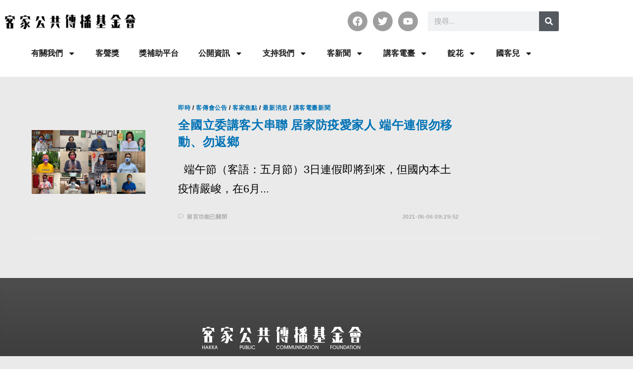

--- FILE ---
content_type: text/html; charset=UTF-8
request_url: https://www.hpcf.tw/tag/%E7%AB%AF%E5%8D%88%E7%AF%80/
body_size: 20655
content:
<!DOCTYPE html>
<html class="html" lang="zh-TW">
<head>
	<meta charset="UTF-8">
	<link rel="profile" href="https://gmpg.org/xfn/11">

	<title>端午節 &#8211; 客家公共傳播基金會 Hakka Public Communication Foundation</title>
<meta name='robots' content='max-image-preview:large' />
<meta name="viewport" content="width=device-width, initial-scale=1"><!-- Google tag (gtag.js) consent mode dataLayer added by Site Kit -->
<script id="google_gtagjs-js-consent-mode-data-layer">
window.dataLayer = window.dataLayer || [];function gtag(){dataLayer.push(arguments);}
gtag('consent', 'default', {"ad_personalization":"denied","ad_storage":"denied","ad_user_data":"denied","analytics_storage":"denied","functionality_storage":"denied","security_storage":"denied","personalization_storage":"denied","region":["AT","BE","BG","CH","CY","CZ","DE","DK","EE","ES","FI","FR","GB","GR","HR","HU","IE","IS","IT","LI","LT","LU","LV","MT","NL","NO","PL","PT","RO","SE","SI","SK"],"wait_for_update":500});
window._googlesitekitConsentCategoryMap = {"statistics":["analytics_storage"],"marketing":["ad_storage","ad_user_data","ad_personalization"],"functional":["functionality_storage","security_storage"],"preferences":["personalization_storage"]};
window._googlesitekitConsents = {"ad_personalization":"denied","ad_storage":"denied","ad_user_data":"denied","analytics_storage":"denied","functionality_storage":"denied","security_storage":"denied","personalization_storage":"denied","region":["AT","BE","BG","CH","CY","CZ","DE","DK","EE","ES","FI","FR","GB","GR","HR","HU","IE","IS","IT","LI","LT","LU","LV","MT","NL","NO","PL","PT","RO","SE","SI","SK"],"wait_for_update":500};
</script>
<!-- End Google tag (gtag.js) consent mode dataLayer added by Site Kit -->
<link rel='dns-prefetch' href='//www.googletagmanager.com' />
<link rel='dns-prefetch' href='//fonts.googleapis.com' />
<link rel='dns-prefetch' href='//pagead2.googlesyndication.com' />
<link rel="alternate" type="application/rss+xml" title="訂閱《客家公共傳播基金會 Hakka Public Communication Foundation》&raquo; 資訊提供" href="https://www.hpcf.tw/feed/" />
<link rel="alternate" type="application/rss+xml" title="訂閱《客家公共傳播基金會 Hakka Public Communication Foundation》&raquo; 留言的資訊提供" href="https://www.hpcf.tw/comments/feed/" />
<link rel="alternate" type="application/rss+xml" title="訂閱《客家公共傳播基金會 Hakka Public Communication Foundation》&raquo; 標籤〈端午節〉的資訊提供" href="https://www.hpcf.tw/tag/%e7%ab%af%e5%8d%88%e7%af%80/feed/" />
<style id='wp-img-auto-sizes-contain-inline-css'>
img:is([sizes=auto i],[sizes^="auto," i]){contain-intrinsic-size:3000px 1500px}
/*# sourceURL=wp-img-auto-sizes-contain-inline-css */
</style>
<link rel='stylesheet' id='wp-block-library-css' href='https://www.hpcf.tw/wp-includes/css/dist/block-library/style.min.css?ver=6.9' media='all' />
<style id='wp-block-library-theme-inline-css'>
.wp-block-audio :where(figcaption){color:#555;font-size:13px;text-align:center}.is-dark-theme .wp-block-audio :where(figcaption){color:#ffffffa6}.wp-block-audio{margin:0 0 1em}.wp-block-code{border:1px solid #ccc;border-radius:4px;font-family:Menlo,Consolas,monaco,monospace;padding:.8em 1em}.wp-block-embed :where(figcaption){color:#555;font-size:13px;text-align:center}.is-dark-theme .wp-block-embed :where(figcaption){color:#ffffffa6}.wp-block-embed{margin:0 0 1em}.blocks-gallery-caption{color:#555;font-size:13px;text-align:center}.is-dark-theme .blocks-gallery-caption{color:#ffffffa6}:root :where(.wp-block-image figcaption){color:#555;font-size:13px;text-align:center}.is-dark-theme :root :where(.wp-block-image figcaption){color:#ffffffa6}.wp-block-image{margin:0 0 1em}.wp-block-pullquote{border-bottom:4px solid;border-top:4px solid;color:currentColor;margin-bottom:1.75em}.wp-block-pullquote :where(cite),.wp-block-pullquote :where(footer),.wp-block-pullquote__citation{color:currentColor;font-size:.8125em;font-style:normal;text-transform:uppercase}.wp-block-quote{border-left:.25em solid;margin:0 0 1.75em;padding-left:1em}.wp-block-quote cite,.wp-block-quote footer{color:currentColor;font-size:.8125em;font-style:normal;position:relative}.wp-block-quote:where(.has-text-align-right){border-left:none;border-right:.25em solid;padding-left:0;padding-right:1em}.wp-block-quote:where(.has-text-align-center){border:none;padding-left:0}.wp-block-quote.is-large,.wp-block-quote.is-style-large,.wp-block-quote:where(.is-style-plain){border:none}.wp-block-search .wp-block-search__label{font-weight:700}.wp-block-search__button{border:1px solid #ccc;padding:.375em .625em}:where(.wp-block-group.has-background){padding:1.25em 2.375em}.wp-block-separator.has-css-opacity{opacity:.4}.wp-block-separator{border:none;border-bottom:2px solid;margin-left:auto;margin-right:auto}.wp-block-separator.has-alpha-channel-opacity{opacity:1}.wp-block-separator:not(.is-style-wide):not(.is-style-dots){width:100px}.wp-block-separator.has-background:not(.is-style-dots){border-bottom:none;height:1px}.wp-block-separator.has-background:not(.is-style-wide):not(.is-style-dots){height:2px}.wp-block-table{margin:0 0 1em}.wp-block-table td,.wp-block-table th{word-break:normal}.wp-block-table :where(figcaption){color:#555;font-size:13px;text-align:center}.is-dark-theme .wp-block-table :where(figcaption){color:#ffffffa6}.wp-block-video :where(figcaption){color:#555;font-size:13px;text-align:center}.is-dark-theme .wp-block-video :where(figcaption){color:#ffffffa6}.wp-block-video{margin:0 0 1em}:root :where(.wp-block-template-part.has-background){margin-bottom:0;margin-top:0;padding:1.25em 2.375em}
/*# sourceURL=/wp-includes/css/dist/block-library/theme.min.css */
</style>
<style id='classic-theme-styles-inline-css'>
/*! This file is auto-generated */
.wp-block-button__link{color:#fff;background-color:#32373c;border-radius:9999px;box-shadow:none;text-decoration:none;padding:calc(.667em + 2px) calc(1.333em + 2px);font-size:1.125em}.wp-block-file__button{background:#32373c;color:#fff;text-decoration:none}
/*# sourceURL=/wp-includes/css/classic-themes.min.css */
</style>
<style id='global-styles-inline-css'>
:root{--wp--preset--aspect-ratio--square: 1;--wp--preset--aspect-ratio--4-3: 4/3;--wp--preset--aspect-ratio--3-4: 3/4;--wp--preset--aspect-ratio--3-2: 3/2;--wp--preset--aspect-ratio--2-3: 2/3;--wp--preset--aspect-ratio--16-9: 16/9;--wp--preset--aspect-ratio--9-16: 9/16;--wp--preset--color--black: #000000;--wp--preset--color--cyan-bluish-gray: #abb8c3;--wp--preset--color--white: #ffffff;--wp--preset--color--pale-pink: #f78da7;--wp--preset--color--vivid-red: #cf2e2e;--wp--preset--color--luminous-vivid-orange: #ff6900;--wp--preset--color--luminous-vivid-amber: #fcb900;--wp--preset--color--light-green-cyan: #7bdcb5;--wp--preset--color--vivid-green-cyan: #00d084;--wp--preset--color--pale-cyan-blue: #8ed1fc;--wp--preset--color--vivid-cyan-blue: #0693e3;--wp--preset--color--vivid-purple: #9b51e0;--wp--preset--gradient--vivid-cyan-blue-to-vivid-purple: linear-gradient(135deg,rgb(6,147,227) 0%,rgb(155,81,224) 100%);--wp--preset--gradient--light-green-cyan-to-vivid-green-cyan: linear-gradient(135deg,rgb(122,220,180) 0%,rgb(0,208,130) 100%);--wp--preset--gradient--luminous-vivid-amber-to-luminous-vivid-orange: linear-gradient(135deg,rgb(252,185,0) 0%,rgb(255,105,0) 100%);--wp--preset--gradient--luminous-vivid-orange-to-vivid-red: linear-gradient(135deg,rgb(255,105,0) 0%,rgb(207,46,46) 100%);--wp--preset--gradient--very-light-gray-to-cyan-bluish-gray: linear-gradient(135deg,rgb(238,238,238) 0%,rgb(169,184,195) 100%);--wp--preset--gradient--cool-to-warm-spectrum: linear-gradient(135deg,rgb(74,234,220) 0%,rgb(151,120,209) 20%,rgb(207,42,186) 40%,rgb(238,44,130) 60%,rgb(251,105,98) 80%,rgb(254,248,76) 100%);--wp--preset--gradient--blush-light-purple: linear-gradient(135deg,rgb(255,206,236) 0%,rgb(152,150,240) 100%);--wp--preset--gradient--blush-bordeaux: linear-gradient(135deg,rgb(254,205,165) 0%,rgb(254,45,45) 50%,rgb(107,0,62) 100%);--wp--preset--gradient--luminous-dusk: linear-gradient(135deg,rgb(255,203,112) 0%,rgb(199,81,192) 50%,rgb(65,88,208) 100%);--wp--preset--gradient--pale-ocean: linear-gradient(135deg,rgb(255,245,203) 0%,rgb(182,227,212) 50%,rgb(51,167,181) 100%);--wp--preset--gradient--electric-grass: linear-gradient(135deg,rgb(202,248,128) 0%,rgb(113,206,126) 100%);--wp--preset--gradient--midnight: linear-gradient(135deg,rgb(2,3,129) 0%,rgb(40,116,252) 100%);--wp--preset--font-size--small: 13px;--wp--preset--font-size--medium: 20px;--wp--preset--font-size--large: 36px;--wp--preset--font-size--x-large: 42px;--wp--preset--spacing--20: 0.44rem;--wp--preset--spacing--30: 0.67rem;--wp--preset--spacing--40: 1rem;--wp--preset--spacing--50: 1.5rem;--wp--preset--spacing--60: 2.25rem;--wp--preset--spacing--70: 3.38rem;--wp--preset--spacing--80: 5.06rem;--wp--preset--shadow--natural: 6px 6px 9px rgba(0, 0, 0, 0.2);--wp--preset--shadow--deep: 12px 12px 50px rgba(0, 0, 0, 0.4);--wp--preset--shadow--sharp: 6px 6px 0px rgba(0, 0, 0, 0.2);--wp--preset--shadow--outlined: 6px 6px 0px -3px rgb(255, 255, 255), 6px 6px rgb(0, 0, 0);--wp--preset--shadow--crisp: 6px 6px 0px rgb(0, 0, 0);}:where(.is-layout-flex){gap: 0.5em;}:where(.is-layout-grid){gap: 0.5em;}body .is-layout-flex{display: flex;}.is-layout-flex{flex-wrap: wrap;align-items: center;}.is-layout-flex > :is(*, div){margin: 0;}body .is-layout-grid{display: grid;}.is-layout-grid > :is(*, div){margin: 0;}:where(.wp-block-columns.is-layout-flex){gap: 2em;}:where(.wp-block-columns.is-layout-grid){gap: 2em;}:where(.wp-block-post-template.is-layout-flex){gap: 1.25em;}:where(.wp-block-post-template.is-layout-grid){gap: 1.25em;}.has-black-color{color: var(--wp--preset--color--black) !important;}.has-cyan-bluish-gray-color{color: var(--wp--preset--color--cyan-bluish-gray) !important;}.has-white-color{color: var(--wp--preset--color--white) !important;}.has-pale-pink-color{color: var(--wp--preset--color--pale-pink) !important;}.has-vivid-red-color{color: var(--wp--preset--color--vivid-red) !important;}.has-luminous-vivid-orange-color{color: var(--wp--preset--color--luminous-vivid-orange) !important;}.has-luminous-vivid-amber-color{color: var(--wp--preset--color--luminous-vivid-amber) !important;}.has-light-green-cyan-color{color: var(--wp--preset--color--light-green-cyan) !important;}.has-vivid-green-cyan-color{color: var(--wp--preset--color--vivid-green-cyan) !important;}.has-pale-cyan-blue-color{color: var(--wp--preset--color--pale-cyan-blue) !important;}.has-vivid-cyan-blue-color{color: var(--wp--preset--color--vivid-cyan-blue) !important;}.has-vivid-purple-color{color: var(--wp--preset--color--vivid-purple) !important;}.has-black-background-color{background-color: var(--wp--preset--color--black) !important;}.has-cyan-bluish-gray-background-color{background-color: var(--wp--preset--color--cyan-bluish-gray) !important;}.has-white-background-color{background-color: var(--wp--preset--color--white) !important;}.has-pale-pink-background-color{background-color: var(--wp--preset--color--pale-pink) !important;}.has-vivid-red-background-color{background-color: var(--wp--preset--color--vivid-red) !important;}.has-luminous-vivid-orange-background-color{background-color: var(--wp--preset--color--luminous-vivid-orange) !important;}.has-luminous-vivid-amber-background-color{background-color: var(--wp--preset--color--luminous-vivid-amber) !important;}.has-light-green-cyan-background-color{background-color: var(--wp--preset--color--light-green-cyan) !important;}.has-vivid-green-cyan-background-color{background-color: var(--wp--preset--color--vivid-green-cyan) !important;}.has-pale-cyan-blue-background-color{background-color: var(--wp--preset--color--pale-cyan-blue) !important;}.has-vivid-cyan-blue-background-color{background-color: var(--wp--preset--color--vivid-cyan-blue) !important;}.has-vivid-purple-background-color{background-color: var(--wp--preset--color--vivid-purple) !important;}.has-black-border-color{border-color: var(--wp--preset--color--black) !important;}.has-cyan-bluish-gray-border-color{border-color: var(--wp--preset--color--cyan-bluish-gray) !important;}.has-white-border-color{border-color: var(--wp--preset--color--white) !important;}.has-pale-pink-border-color{border-color: var(--wp--preset--color--pale-pink) !important;}.has-vivid-red-border-color{border-color: var(--wp--preset--color--vivid-red) !important;}.has-luminous-vivid-orange-border-color{border-color: var(--wp--preset--color--luminous-vivid-orange) !important;}.has-luminous-vivid-amber-border-color{border-color: var(--wp--preset--color--luminous-vivid-amber) !important;}.has-light-green-cyan-border-color{border-color: var(--wp--preset--color--light-green-cyan) !important;}.has-vivid-green-cyan-border-color{border-color: var(--wp--preset--color--vivid-green-cyan) !important;}.has-pale-cyan-blue-border-color{border-color: var(--wp--preset--color--pale-cyan-blue) !important;}.has-vivid-cyan-blue-border-color{border-color: var(--wp--preset--color--vivid-cyan-blue) !important;}.has-vivid-purple-border-color{border-color: var(--wp--preset--color--vivid-purple) !important;}.has-vivid-cyan-blue-to-vivid-purple-gradient-background{background: var(--wp--preset--gradient--vivid-cyan-blue-to-vivid-purple) !important;}.has-light-green-cyan-to-vivid-green-cyan-gradient-background{background: var(--wp--preset--gradient--light-green-cyan-to-vivid-green-cyan) !important;}.has-luminous-vivid-amber-to-luminous-vivid-orange-gradient-background{background: var(--wp--preset--gradient--luminous-vivid-amber-to-luminous-vivid-orange) !important;}.has-luminous-vivid-orange-to-vivid-red-gradient-background{background: var(--wp--preset--gradient--luminous-vivid-orange-to-vivid-red) !important;}.has-very-light-gray-to-cyan-bluish-gray-gradient-background{background: var(--wp--preset--gradient--very-light-gray-to-cyan-bluish-gray) !important;}.has-cool-to-warm-spectrum-gradient-background{background: var(--wp--preset--gradient--cool-to-warm-spectrum) !important;}.has-blush-light-purple-gradient-background{background: var(--wp--preset--gradient--blush-light-purple) !important;}.has-blush-bordeaux-gradient-background{background: var(--wp--preset--gradient--blush-bordeaux) !important;}.has-luminous-dusk-gradient-background{background: var(--wp--preset--gradient--luminous-dusk) !important;}.has-pale-ocean-gradient-background{background: var(--wp--preset--gradient--pale-ocean) !important;}.has-electric-grass-gradient-background{background: var(--wp--preset--gradient--electric-grass) !important;}.has-midnight-gradient-background{background: var(--wp--preset--gradient--midnight) !important;}.has-small-font-size{font-size: var(--wp--preset--font-size--small) !important;}.has-medium-font-size{font-size: var(--wp--preset--font-size--medium) !important;}.has-large-font-size{font-size: var(--wp--preset--font-size--large) !important;}.has-x-large-font-size{font-size: var(--wp--preset--font-size--x-large) !important;}
:where(.wp-block-post-template.is-layout-flex){gap: 1.25em;}:where(.wp-block-post-template.is-layout-grid){gap: 1.25em;}
:where(.wp-block-term-template.is-layout-flex){gap: 1.25em;}:where(.wp-block-term-template.is-layout-grid){gap: 1.25em;}
:where(.wp-block-columns.is-layout-flex){gap: 2em;}:where(.wp-block-columns.is-layout-grid){gap: 2em;}
:root :where(.wp-block-pullquote){font-size: 1.5em;line-height: 1.6;}
/*# sourceURL=global-styles-inline-css */
</style>
<link rel='stylesheet' id='contact-form-7-css' href='https://www.hpcf.tw/wp-content/plugins/contact-form-7/includes/css/styles.css?ver=6.1.4' media='all' />
<link rel='stylesheet' id='font-awesome-css' href='https://www.hpcf.tw/wp-content/themes/oceanwp/assets/fonts/fontawesome/css/all.min.css?ver=6.7.2' media='all' />
<link rel='stylesheet' id='simple-line-icons-css' href='https://www.hpcf.tw/wp-content/themes/oceanwp/assets/css/third/simple-line-icons.min.css?ver=2.4.0' media='all' />
<link rel='stylesheet' id='oceanwp-style-css' href='https://www.hpcf.tw/wp-content/themes/oceanwp/assets/css/style.min.css?ver=4.1.4' media='all' />
<link rel='stylesheet' id='oceanwp-google-font-noto-sans-css' href='//fonts.googleapis.com/css?family=Noto+Sans%3A100%2C200%2C300%2C400%2C500%2C600%2C700%2C800%2C900%2C100i%2C200i%2C300i%2C400i%2C500i%2C600i%2C700i%2C800i%2C900i&#038;subset=latin&#038;display=swap&#038;ver=6.9' media='all' />
<link rel='stylesheet' id='elementor-frontend-css' href='https://www.hpcf.tw/wp-content/plugins/elementor/assets/css/frontend.min.css?ver=3.34.2' media='all' />
<link rel='stylesheet' id='widget-image-css' href='https://www.hpcf.tw/wp-content/plugins/elementor/assets/css/widget-image.min.css?ver=3.34.2' media='all' />
<link rel='stylesheet' id='widget-social-icons-css' href='https://www.hpcf.tw/wp-content/plugins/elementor/assets/css/widget-social-icons.min.css?ver=3.34.2' media='all' />
<link rel='stylesheet' id='e-apple-webkit-css' href='https://www.hpcf.tw/wp-content/plugins/elementor/assets/css/conditionals/apple-webkit.min.css?ver=3.34.2' media='all' />
<link rel='stylesheet' id='widget-search-form-css' href='https://www.hpcf.tw/wp-content/plugins/elementor-pro/assets/css/widget-search-form.min.css?ver=3.34.1' media='all' />
<link rel='stylesheet' id='widget-nav-menu-css' href='https://www.hpcf.tw/wp-content/plugins/elementor-pro/assets/css/widget-nav-menu.min.css?ver=3.34.1' media='all' />
<link rel='stylesheet' id='elementor-post-798-css' href='https://www.hpcf.tw/wp-content/uploads/elementor/css/post-798.css?ver=1769053960' media='all' />
<link rel='stylesheet' id='font-awesome-5-all-css' href='https://www.hpcf.tw/wp-content/plugins/elementor/assets/lib/font-awesome/css/all.min.css?ver=3.34.2' media='all' />
<link rel='stylesheet' id='font-awesome-4-shim-css' href='https://www.hpcf.tw/wp-content/plugins/elementor/assets/lib/font-awesome/css/v4-shims.min.css?ver=3.34.2' media='all' />
<link rel='stylesheet' id='elementor-post-8727-css' href='https://www.hpcf.tw/wp-content/uploads/elementor/css/post-8727.css?ver=1769053960' media='all' />
<link rel='stylesheet' id='elementor-post-1061-css' href='https://www.hpcf.tw/wp-content/uploads/elementor/css/post-1061.css?ver=1769053960' media='all' />
<link rel='stylesheet' id='elementor-gf-local-roboto-css' href='https://www.hpcf.tw/wp-content/uploads/elementor/google-fonts/css/roboto.css?ver=1742265198' media='all' />
<link rel='stylesheet' id='elementor-gf-local-robotoslab-css' href='https://www.hpcf.tw/wp-content/uploads/elementor/google-fonts/css/robotoslab.css?ver=1742265206' media='all' />
<script src="https://www.hpcf.tw/wp-includes/js/jquery/jquery.min.js?ver=3.7.1" id="jquery-core-js"></script>
<script src="https://www.hpcf.tw/wp-includes/js/jquery/jquery-migrate.min.js?ver=3.4.1" id="jquery-migrate-js"></script>
<script src="https://www.hpcf.tw/wp-content/plugins/elementor/assets/lib/font-awesome/js/v4-shims.min.js?ver=3.34.2" id="font-awesome-4-shim-js"></script>

<!-- Google tag (gtag.js) snippet added by Site Kit -->
<!-- Google Analytics snippet added by Site Kit -->
<script src="https://www.googletagmanager.com/gtag/js?id=G-J98RY1WP1J" id="google_gtagjs-js" async></script>
<script id="google_gtagjs-js-after">
window.dataLayer = window.dataLayer || [];function gtag(){dataLayer.push(arguments);}
gtag("set","linker",{"domains":["www.hpcf.tw"]});
gtag("js", new Date());
gtag("set", "developer_id.dZTNiMT", true);
gtag("config", "G-J98RY1WP1J");
//# sourceURL=google_gtagjs-js-after
</script>
<link rel="https://api.w.org/" href="https://www.hpcf.tw/wp-json/" /><link rel="alternate" title="JSON" type="application/json" href="https://www.hpcf.tw/wp-json/wp/v2/tags/564" /><meta name="generator" content="WordPress 6.9" />
<meta name="generator" content="Site Kit by Google 1.170.0" /><meta name="generator" content="performance-lab 4.0.1; plugins: ">

<!-- Google AdSense meta tags added by Site Kit -->
<meta name="google-adsense-platform-account" content="ca-host-pub-2644536267352236">
<meta name="google-adsense-platform-domain" content="sitekit.withgoogle.com">
<!-- End Google AdSense meta tags added by Site Kit -->
<meta name="generator" content="Elementor 3.34.2; features: e_font_icon_svg, additional_custom_breakpoints; settings: css_print_method-external, google_font-enabled, font_display-auto">
			<style>
				.e-con.e-parent:nth-of-type(n+4):not(.e-lazyloaded):not(.e-no-lazyload),
				.e-con.e-parent:nth-of-type(n+4):not(.e-lazyloaded):not(.e-no-lazyload) * {
					background-image: none !important;
				}
				@media screen and (max-height: 1024px) {
					.e-con.e-parent:nth-of-type(n+3):not(.e-lazyloaded):not(.e-no-lazyload),
					.e-con.e-parent:nth-of-type(n+3):not(.e-lazyloaded):not(.e-no-lazyload) * {
						background-image: none !important;
					}
				}
				@media screen and (max-height: 640px) {
					.e-con.e-parent:nth-of-type(n+2):not(.e-lazyloaded):not(.e-no-lazyload),
					.e-con.e-parent:nth-of-type(n+2):not(.e-lazyloaded):not(.e-no-lazyload) * {
						background-image: none !important;
					}
				}
			</style>
			
<!-- Google Tag Manager snippet added by Site Kit -->
<script>
			( function( w, d, s, l, i ) {
				w[l] = w[l] || [];
				w[l].push( {'gtm.start': new Date().getTime(), event: 'gtm.js'} );
				var f = d.getElementsByTagName( s )[0],
					j = d.createElement( s ), dl = l != 'dataLayer' ? '&l=' + l : '';
				j.async = true;
				j.src = 'https://www.googletagmanager.com/gtm.js?id=' + i + dl;
				f.parentNode.insertBefore( j, f );
			} )( window, document, 'script', 'dataLayer', 'GTM-N2KLMZ7' );
			
</script>

<!-- End Google Tag Manager snippet added by Site Kit -->

<!-- Google AdSense snippet added by Site Kit -->
<script async src="https://pagead2.googlesyndication.com/pagead/js/adsbygoogle.js?client=ca-pub-5651169096948827&amp;host=ca-host-pub-2644536267352236" crossorigin="anonymous"></script>

<!-- End Google AdSense snippet added by Site Kit -->
<link rel="icon" href="https://www.hpcf.tw/wp-content/uploads/2020/06/cropped-favi-32x32.jpg" sizes="32x32" />
<link rel="icon" href="https://www.hpcf.tw/wp-content/uploads/2020/06/cropped-favi-192x192.jpg" sizes="192x192" />
<link rel="apple-touch-icon" href="https://www.hpcf.tw/wp-content/uploads/2020/06/cropped-favi-180x180.jpg" />
<meta name="msapplication-TileImage" content="https://www.hpcf.tw/wp-content/uploads/2020/06/cropped-favi-270x270.jpg" />
		<style id="wp-custom-css">
			.page-header{display:none}.blog-entry.thumbnail-entry .thumbnail{width:20%}@media only screen and (max-width:600px){.blog-entry.thumbnail-entry .thumbnail{width:100%}}.elementor-47 .elementor-element.elementor-element-cfcae61 .elementor-pagination .page-numbers.current{color:#ffffff;background-color:#0072B5;border-radius:12px;padding:2px 10px 2px 10px}.fa-twitter:before{content:"\f3c0"}.fa-twitter-square:before{content:"\f3c0"}.oceanwp-social-menu ul li.oceanwp-twitter a:hover{color:#00B900}.oceanwp-social-menu.simple-social ul li a{background-color:#00B900}/*@media screen and (min-width:961px) and (max-width:1060px){#site-logo{float:left;/* height:100%;display:table;width:240px}}*/h1,h2,h3,{font-family:jf-jinxuan}.elementor-slide-heading{font-family:jf-jinxuan}@media screen and (max-width:828px){.e-fas-caret-down{position:absolute;transform:translateY(-50%);right:20px}}		</style>
		<!-- OceanWP CSS -->
<style type="text/css">
/* Colors */a:hover,a.light:hover,.theme-heading .text::before,.theme-heading .text::after,#top-bar-content >a:hover,#top-bar-social li.oceanwp-email a:hover,#site-navigation-wrap .dropdown-menu >li >a:hover,#site-header.medium-header #medium-searchform button:hover,.oceanwp-mobile-menu-icon a:hover,.blog-entry.post .blog-entry-header .entry-title a:hover,.blog-entry.post .blog-entry-readmore a:hover,.blog-entry.thumbnail-entry .blog-entry-category a,ul.meta li a:hover,.dropcap,.single nav.post-navigation .nav-links .title,body .related-post-title a:hover,body #wp-calendar caption,body .contact-info-widget.default i,body .contact-info-widget.big-icons i,body .custom-links-widget .oceanwp-custom-links li a:hover,body .custom-links-widget .oceanwp-custom-links li a:hover:before,body .posts-thumbnails-widget li a:hover,body .social-widget li.oceanwp-email a:hover,.comment-author .comment-meta .comment-reply-link,#respond #cancel-comment-reply-link:hover,#footer-widgets .footer-box a:hover,#footer-bottom a:hover,#footer-bottom #footer-bottom-menu a:hover,.sidr a:hover,.sidr-class-dropdown-toggle:hover,.sidr-class-menu-item-has-children.active >a,.sidr-class-menu-item-has-children.active >a >.sidr-class-dropdown-toggle,input[type=checkbox]:checked:before{color:#0072b5}.single nav.post-navigation .nav-links .title .owp-icon use,.blog-entry.post .blog-entry-readmore a:hover .owp-icon use,body .contact-info-widget.default .owp-icon use,body .contact-info-widget.big-icons .owp-icon use{stroke:#0072b5}input[type="button"],input[type="reset"],input[type="submit"],button[type="submit"],.button,#site-navigation-wrap .dropdown-menu >li.btn >a >span,.thumbnail:hover i,.thumbnail:hover .link-post-svg-icon,.post-quote-content,.omw-modal .omw-close-modal,body .contact-info-widget.big-icons li:hover i,body .contact-info-widget.big-icons li:hover .owp-icon,body div.wpforms-container-full .wpforms-form input[type=submit],body div.wpforms-container-full .wpforms-form button[type=submit],body div.wpforms-container-full .wpforms-form .wpforms-page-button,.woocommerce-cart .wp-element-button,.woocommerce-checkout .wp-element-button,.wp-block-button__link{background-color:#0072b5}.widget-title{border-color:#0072b5}blockquote{border-color:#0072b5}.wp-block-quote{border-color:#0072b5}#searchform-dropdown{border-color:#0072b5}.dropdown-menu .sub-menu{border-color:#0072b5}.blog-entry.large-entry .blog-entry-readmore a:hover{border-color:#0072b5}.oceanwp-newsletter-form-wrap input[type="email"]:focus{border-color:#0072b5}.social-widget li.oceanwp-email a:hover{border-color:#0072b5}#respond #cancel-comment-reply-link:hover{border-color:#0072b5}body .contact-info-widget.big-icons li:hover i{border-color:#0072b5}body .contact-info-widget.big-icons li:hover .owp-icon{border-color:#0072b5}#footer-widgets .oceanwp-newsletter-form-wrap input[type="email"]:focus{border-color:#0072b5}body,.separate-layout,.has-parallax-footer:not(.separate-layout) #main{background-color:#eaeaea}a{color:#0072b5}a .owp-icon use{stroke:#0072b5}a:hover{color:#3f43ad}a:hover .owp-icon use{stroke:#3f43ad}body .theme-button,body input[type="submit"],body button[type="submit"],body button,body .button,body div.wpforms-container-full .wpforms-form input[type=submit],body div.wpforms-container-full .wpforms-form button[type=submit],body div.wpforms-container-full .wpforms-form .wpforms-page-button,.woocommerce-cart .wp-element-button,.woocommerce-checkout .wp-element-button,.wp-block-button__link{background-color:#0072b5}body .theme-button:hover,body input[type="submit"]:hover,body button[type="submit"]:hover,body button:hover,body .button:hover,body div.wpforms-container-full .wpforms-form input[type=submit]:hover,body div.wpforms-container-full .wpforms-form input[type=submit]:active,body div.wpforms-container-full .wpforms-form button[type=submit]:hover,body div.wpforms-container-full .wpforms-form button[type=submit]:active,body div.wpforms-container-full .wpforms-form .wpforms-page-button:hover,body div.wpforms-container-full .wpforms-form .wpforms-page-button:active,.woocommerce-cart .wp-element-button:hover,.woocommerce-checkout .wp-element-button:hover,.wp-block-button__link:hover{background-color:#0072b5}body .theme-button,body input[type="submit"],body button[type="submit"],body button,body .button,body div.wpforms-container-full .wpforms-form input[type=submit],body div.wpforms-container-full .wpforms-form button[type=submit],body div.wpforms-container-full .wpforms-form .wpforms-page-button,.woocommerce-cart .wp-element-button,.woocommerce-checkout .wp-element-button,.wp-block-button__link{border-color:#ffffff}body .theme-button:hover,body input[type="submit"]:hover,body button[type="submit"]:hover,body button:hover,body .button:hover,body div.wpforms-container-full .wpforms-form input[type=submit]:hover,body div.wpforms-container-full .wpforms-form input[type=submit]:active,body div.wpforms-container-full .wpforms-form button[type=submit]:hover,body div.wpforms-container-full .wpforms-form button[type=submit]:active,body div.wpforms-container-full .wpforms-form .wpforms-page-button:hover,body div.wpforms-container-full .wpforms-form .wpforms-page-button:active,.woocommerce-cart .wp-element-button:hover,.woocommerce-checkout .wp-element-button:hover,.wp-block-button__link:hover{border-color:#ffffff}form input[type="text"],form input[type="password"],form input[type="email"],form input[type="url"],form input[type="date"],form input[type="month"],form input[type="time"],form input[type="datetime"],form input[type="datetime-local"],form input[type="week"],form input[type="number"],form input[type="search"],form input[type="tel"],form input[type="color"],form select,form textarea{color:#000000}body div.wpforms-container-full .wpforms-form input[type=date],body div.wpforms-container-full .wpforms-form input[type=datetime],body div.wpforms-container-full .wpforms-form input[type=datetime-local],body div.wpforms-container-full .wpforms-form input[type=email],body div.wpforms-container-full .wpforms-form input[type=month],body div.wpforms-container-full .wpforms-form input[type=number],body div.wpforms-container-full .wpforms-form input[type=password],body div.wpforms-container-full .wpforms-form input[type=range],body div.wpforms-container-full .wpforms-form input[type=search],body div.wpforms-container-full .wpforms-form input[type=tel],body div.wpforms-container-full .wpforms-form input[type=text],body div.wpforms-container-full .wpforms-form input[type=time],body div.wpforms-container-full .wpforms-form input[type=url],body div.wpforms-container-full .wpforms-form input[type=week],body div.wpforms-container-full .wpforms-form select,body div.wpforms-container-full .wpforms-form textarea{color:#000000}body{color:#000000}/* OceanWP Style Settings CSS */.theme-button,input[type="submit"],button[type="submit"],button,.button,body div.wpforms-container-full .wpforms-form input[type=submit],body div.wpforms-container-full .wpforms-form button[type=submit],body div.wpforms-container-full .wpforms-form .wpforms-page-button{border-style:solid}.theme-button,input[type="submit"],button[type="submit"],button,.button,body div.wpforms-container-full .wpforms-form input[type=submit],body div.wpforms-container-full .wpforms-form button[type=submit],body div.wpforms-container-full .wpforms-form .wpforms-page-button{border-width:1px}form input[type="text"],form input[type="password"],form input[type="email"],form input[type="url"],form input[type="date"],form input[type="month"],form input[type="time"],form input[type="datetime"],form input[type="datetime-local"],form input[type="week"],form input[type="number"],form input[type="search"],form input[type="tel"],form input[type="color"],form select,form textarea,.woocommerce .woocommerce-checkout .select2-container--default .select2-selection--single{border-style:solid}body div.wpforms-container-full .wpforms-form input[type=date],body div.wpforms-container-full .wpforms-form input[type=datetime],body div.wpforms-container-full .wpforms-form input[type=datetime-local],body div.wpforms-container-full .wpforms-form input[type=email],body div.wpforms-container-full .wpforms-form input[type=month],body div.wpforms-container-full .wpforms-form input[type=number],body div.wpforms-container-full .wpforms-form input[type=password],body div.wpforms-container-full .wpforms-form input[type=range],body div.wpforms-container-full .wpforms-form input[type=search],body div.wpforms-container-full .wpforms-form input[type=tel],body div.wpforms-container-full .wpforms-form input[type=text],body div.wpforms-container-full .wpforms-form input[type=time],body div.wpforms-container-full .wpforms-form input[type=url],body div.wpforms-container-full .wpforms-form input[type=week],body div.wpforms-container-full .wpforms-form select,body div.wpforms-container-full .wpforms-form textarea{border-style:solid}form input[type="text"],form input[type="password"],form input[type="email"],form input[type="url"],form input[type="date"],form input[type="month"],form input[type="time"],form input[type="datetime"],form input[type="datetime-local"],form input[type="week"],form input[type="number"],form input[type="search"],form input[type="tel"],form input[type="color"],form select,form textarea{border-radius:3px}body div.wpforms-container-full .wpforms-form input[type=date],body div.wpforms-container-full .wpforms-form input[type=datetime],body div.wpforms-container-full .wpforms-form input[type=datetime-local],body div.wpforms-container-full .wpforms-form input[type=email],body div.wpforms-container-full .wpforms-form input[type=month],body div.wpforms-container-full .wpforms-form input[type=number],body div.wpforms-container-full .wpforms-form input[type=password],body div.wpforms-container-full .wpforms-form input[type=range],body div.wpforms-container-full .wpforms-form input[type=search],body div.wpforms-container-full .wpforms-form input[type=tel],body div.wpforms-container-full .wpforms-form input[type=text],body div.wpforms-container-full .wpforms-form input[type=time],body div.wpforms-container-full .wpforms-form input[type=url],body div.wpforms-container-full .wpforms-form input[type=week],body div.wpforms-container-full .wpforms-form select,body div.wpforms-container-full .wpforms-form textarea{border-radius:3px}.page-numbers a,.page-numbers span:not(.elementor-screen-only),.page-links span{border-width:3px}@media (max-width:768px){.page-numbers a,.page-numbers span:not(.elementor-screen-only),.page-links span{border-width:px}}@media (max-width:480px){.page-numbers a,.page-numbers span:not(.elementor-screen-only),.page-links span{border-width:px}}/* Header */#site-header-inner{padding:0 20px 0 20px}#site-header.has-header-media .overlay-header-media{background-color:rgba(0,0,0,0.5)}#site-logo #site-logo-inner a img,#site-header.center-header #site-navigation-wrap .middle-site-logo a img{max-width:300px}@media (max-width:768px){#site-logo #site-logo-inner a img,#site-header.center-header #site-navigation-wrap .middle-site-logo a img{max-width:240px}}@media (max-width:480px){#site-logo #site-logo-inner a img,#site-header.center-header #site-navigation-wrap .middle-site-logo a img{max-width:240px}}#site-navigation-wrap .dropdown-menu >li >a,.oceanwp-mobile-menu-icon a,#searchform-header-replace-close{color:#000000}#site-navigation-wrap .dropdown-menu >li >a .owp-icon use,.oceanwp-mobile-menu-icon a .owp-icon use,#searchform-header-replace-close .owp-icon use{stroke:#000000}.oceanwp-social-menu ul li a,.oceanwp-social-menu .colored ul li a,.oceanwp-social-menu .minimal ul li a,.oceanwp-social-menu .dark ul li a{font-size:24px}.oceanwp-social-menu ul li a .owp-icon,.oceanwp-social-menu .colored ul li a .owp-icon,.oceanwp-social-menu .minimal ul li a .owp-icon,.oceanwp-social-menu .dark ul li a .owp-icon{width:24px;height:24px}@media (max-width:480px){.oceanwp-social-menu ul li a,.oceanwp-social-menu .colored ul li a,.oceanwp-social-menu .minimal ul li a,.oceanwp-social-menu .dark ul li a,.sidr-class-social-menu-inner ul li a{font-size:30px}}@media (max-width:480px){.oceanwp-social-menu ul li a .owp-icon,.oceanwp-social-menu .colored ul li a .owp-icon,.oceanwp-social-menu .minimal ul li a .owp-icon,.oceanwp-social-menu .dark ul li a .owp-icon{width:30px;height:30px}}.oceanwp-social-menu.simple-social ul li a{background-color:rgba(30,115,190,0)}@media (max-width:1080px){#top-bar-nav,#site-navigation-wrap,.oceanwp-social-menu,.after-header-content{display:none}.center-logo #site-logo{float:none;position:absolute;left:50%;padding:0;-webkit-transform:translateX(-50%);transform:translateX(-50%)}#site-header.center-header #site-logo,.oceanwp-mobile-menu-icon,#oceanwp-cart-sidebar-wrap{display:block}body.vertical-header-style #outer-wrap{margin:0 !important}#site-header.vertical-header{position:relative;width:100%;left:0 !important;right:0 !important}#site-header.vertical-header .has-template >#site-logo{display:block}#site-header.vertical-header #site-header-inner{display:-webkit-box;display:-webkit-flex;display:-ms-flexbox;display:flex;-webkit-align-items:center;align-items:center;padding:0;max-width:90%}#site-header.vertical-header #site-header-inner >*:not(.oceanwp-mobile-menu-icon){display:none}#site-header.vertical-header #site-header-inner >*{padding:0 !important}#site-header.vertical-header #site-header-inner #site-logo{display:block;margin:0;width:50%;text-align:left}body.rtl #site-header.vertical-header #site-header-inner #site-logo{text-align:right}#site-header.vertical-header #site-header-inner .oceanwp-mobile-menu-icon{width:50%;text-align:right}body.rtl #site-header.vertical-header #site-header-inner .oceanwp-mobile-menu-icon{text-align:left}#site-header.vertical-header .vertical-toggle,body.vertical-header-style.vh-closed #site-header.vertical-header .vertical-toggle{display:none}#site-logo.has-responsive-logo .custom-logo-link{display:none}#site-logo.has-responsive-logo .responsive-logo-link{display:block}.is-sticky #site-logo.has-sticky-logo .responsive-logo-link{display:none}.is-sticky #site-logo.has-responsive-logo .sticky-logo-link{display:block}#top-bar.has-no-content #top-bar-social.top-bar-left,#top-bar.has-no-content #top-bar-social.top-bar-right{position:inherit;left:auto;right:auto;float:none;height:auto;line-height:1.5em;margin-top:0;text-align:center}#top-bar.has-no-content #top-bar-social li{float:none;display:inline-block}.owp-cart-overlay,#side-panel-wrap a.side-panel-btn{display:none !important}}/* Blog CSS */.ocean-single-post-header ul.meta-item li a:hover{color:#333333}/* Typography */body{font-size:22px;line-height:1.8}h1,h2,h3,h4,h5,h6,.theme-heading,.widget-title,.oceanwp-widget-recent-posts-title,.comment-reply-title,.entry-title,.sidebar-box .widget-title{line-height:1.4}h1{font-size:48px;line-height:1.4}h2{font-size:36px;line-height:1.4}h3{font-size:24px;line-height:1.4}h4{font-size:14px;line-height:1.4}h5{font-size:14px;line-height:1.4}h6{font-size:15px;line-height:1.4}.page-header .page-header-title,.page-header.background-image-page-header .page-header-title{font-family:'Noto Sans';font-size:32px;line-height:1.4}.page-header .page-subheading{font-family:'Noto Sans';font-size:15px;line-height:1.8}.site-breadcrumbs,.site-breadcrumbs a{font-size:13px;line-height:1.4}#top-bar-content,#top-bar-social-alt{font-size:12px;line-height:1.8}#site-logo a.site-logo-text{font-size:24px;line-height:1.8}#site-navigation-wrap .dropdown-menu >li >a,#site-header.full_screen-header .fs-dropdown-menu >li >a,#site-header.top-header #site-navigation-wrap .dropdown-menu >li >a,#site-header.center-header #site-navigation-wrap .dropdown-menu >li >a,#site-header.medium-header #site-navigation-wrap .dropdown-menu >li >a,.oceanwp-mobile-menu-icon a{font-size:18px;font-weight:700}.dropdown-menu ul li a.menu-link,#site-header.full_screen-header .fs-dropdown-menu ul.sub-menu li a{font-family:'Noto Sans';font-size:18px;line-height:1.2;letter-spacing:.6px}.sidr-class-dropdown-menu li a,a.sidr-class-toggle-sidr-close,#mobile-dropdown ul li a,body #mobile-fullscreen ul li a{font-family:'Noto Sans';font-size:16px;line-height:1.8;font-weight:700}.blog-entry.post .blog-entry-header .entry-title a{font-family:'Noto Sans';font-size:24px;line-height:1.4}.ocean-single-post-header .single-post-title{font-size:34px;line-height:1.4;letter-spacing:.6px}.ocean-single-post-header ul.meta-item li,.ocean-single-post-header ul.meta-item li a{font-size:13px;line-height:1.4;letter-spacing:.6px}.ocean-single-post-header .post-author-name,.ocean-single-post-header .post-author-name a{font-size:14px;line-height:1.4;letter-spacing:.6px}.ocean-single-post-header .post-author-description{font-size:12px;line-height:1.4;letter-spacing:.6px}.single-post .entry-title{font-family:'Noto Sans';line-height:1.4;letter-spacing:.6px}.single-post ul.meta li,.single-post ul.meta li a{font-size:14px;line-height:1.4;letter-spacing:.6px}.sidebar-box .widget-title,.sidebar-box.widget_block .wp-block-heading{font-family:'Noto Sans';font-size:18px;line-height:1;letter-spacing:1px}.sidebar-box,.footer-box{font-family:'Noto Sans'}#footer-widgets .footer-box .widget-title{font-size:13px;line-height:1;letter-spacing:1px}#footer-bottom #copyright{font-size:12px;line-height:1}#footer-bottom #footer-bottom-menu{font-size:12px;line-height:1}.woocommerce-store-notice.demo_store{line-height:2;letter-spacing:1.5px}.demo_store .woocommerce-store-notice__dismiss-link{line-height:2;letter-spacing:1.5px}.woocommerce ul.products li.product li.title h2,.woocommerce ul.products li.product li.title a{font-size:14px;line-height:1.5}.woocommerce ul.products li.product li.category,.woocommerce ul.products li.product li.category a{font-size:12px;line-height:1}.woocommerce ul.products li.product .price{font-size:18px;line-height:1}.woocommerce ul.products li.product .button,.woocommerce ul.products li.product .product-inner .added_to_cart{font-size:12px;line-height:1.5;letter-spacing:1px}.woocommerce ul.products li.owp-woo-cond-notice span,.woocommerce ul.products li.owp-woo-cond-notice a{font-size:16px;line-height:1;letter-spacing:1px;font-weight:600;text-transform:capitalize}.woocommerce div.product .product_title{font-size:24px;line-height:1.4;letter-spacing:.6px}.woocommerce div.product p.price{font-size:36px;line-height:1}.woocommerce .owp-btn-normal .summary form button.button,.woocommerce .owp-btn-big .summary form button.button,.woocommerce .owp-btn-very-big .summary form button.button{font-size:12px;line-height:1.5;letter-spacing:1px;text-transform:uppercase}.woocommerce div.owp-woo-single-cond-notice span,.woocommerce div.owp-woo-single-cond-notice a{font-size:18px;line-height:2;letter-spacing:1.5px;font-weight:600;text-transform:capitalize}
</style></head>

<body class="archive tag tag-564 wp-custom-logo wp-embed-responsive wp-theme-oceanwp oceanwp-theme dropdown-mobile no-header-border content-full-width content-max-width has-breadcrumbs elementor-default elementor-kit-798" itemscope="itemscope" itemtype="https://schema.org/Blog">

			<!-- Google Tag Manager (noscript) snippet added by Site Kit -->
		<noscript>
			<iframe src="https://www.googletagmanager.com/ns.html?id=GTM-N2KLMZ7" height="0" width="0" style="display:none;visibility:hidden"></iframe>
		</noscript>
		<!-- End Google Tag Manager (noscript) snippet added by Site Kit -->
		
	
	<div id="outer-wrap" class="site clr">

		<a class="skip-link screen-reader-text" href="#main">Skip to content</a>

		
		<div id="wrap" class="clr">

			
			
<header id="site-header" class="clr" data-height="100" itemscope="itemscope" itemtype="https://schema.org/WPHeader" role="banner">

			<header data-elementor-type="header" data-elementor-id="8727" class="elementor elementor-8727 elementor-location-header" data-elementor-post-type="elementor_library">
					<section class="elementor-section elementor-top-section elementor-element elementor-element-920846e elementor-section-boxed elementor-section-height-default elementor-section-height-default" data-id="920846e" data-element_type="section">
						<div class="elementor-container elementor-column-gap-default">
					<div class="elementor-column elementor-col-25 elementor-top-column elementor-element elementor-element-bdcf554" data-id="bdcf554" data-element_type="column">
			<div class="elementor-widget-wrap elementor-element-populated">
						<div class="elementor-element elementor-element-0337e96 elementor-widget elementor-widget-theme-site-logo elementor-widget-image" data-id="0337e96" data-element_type="widget" data-widget_type="theme-site-logo.default">
				<div class="elementor-widget-container">
											<a href="https://www.hpcf.tw">
			<img width="628" height="70" src="https://www.hpcf.tw/wp-content/uploads/2020/06/hpcf_客家傳播基金會_Logo_2024_dark.png" class="attachment-full size-full wp-image-14264" alt="" />				</a>
											</div>
				</div>
					</div>
		</div>
				<div class="elementor-column elementor-col-25 elementor-top-column elementor-element elementor-element-bee4692" data-id="bee4692" data-element_type="column">
			<div class="elementor-widget-wrap">
							</div>
		</div>
				<div class="elementor-column elementor-col-25 elementor-top-column elementor-element elementor-element-a41ce54" data-id="a41ce54" data-element_type="column">
			<div class="elementor-widget-wrap elementor-element-populated">
						<div class="elementor-element elementor-element-85c1448 elementor-shape-circle e-grid-align-right elementor-grid-0 elementor-widget elementor-widget-social-icons" data-id="85c1448" data-element_type="widget" data-widget_type="social-icons.default">
				<div class="elementor-widget-container">
							<div class="elementor-social-icons-wrapper elementor-grid" role="list">
							<span class="elementor-grid-item" role="listitem">
					<a class="elementor-icon elementor-social-icon elementor-social-icon-facebook elementor-repeater-item-ad68992" href="https://www.facebook.com/hpcftw/" target="_blank">
						<span class="elementor-screen-only">Facebook</span>
						<svg aria-hidden="true" class="e-font-icon-svg e-fab-facebook" viewBox="0 0 512 512" xmlns="http://www.w3.org/2000/svg"><path d="M504 256C504 119 393 8 256 8S8 119 8 256c0 123.78 90.69 226.38 209.25 245V327.69h-63V256h63v-54.64c0-62.15 37-96.48 93.67-96.48 27.14 0 55.52 4.84 55.52 4.84v61h-31.28c-30.8 0-40.41 19.12-40.41 38.73V256h68.78l-11 71.69h-57.78V501C413.31 482.38 504 379.78 504 256z"></path></svg>					</a>
				</span>
							<span class="elementor-grid-item" role="listitem">
					<a class="elementor-icon elementor-social-icon elementor-social-icon-twitter elementor-repeater-item-9c62c56" href="https://line.me/R/ti/p/%40132wljpy" target="_blank">
						<span class="elementor-screen-only">Twitter</span>
						<svg aria-hidden="true" class="e-font-icon-svg e-fab-twitter" viewBox="0 0 512 512" xmlns="http://www.w3.org/2000/svg"><path d="M459.37 151.716c.325 4.548.325 9.097.325 13.645 0 138.72-105.583 298.558-298.558 298.558-59.452 0-114.68-17.219-161.137-47.106 8.447.974 16.568 1.299 25.34 1.299 49.055 0 94.213-16.568 130.274-44.832-46.132-.975-84.792-31.188-98.112-72.772 6.498.974 12.995 1.624 19.818 1.624 9.421 0 18.843-1.3 27.614-3.573-48.081-9.747-84.143-51.98-84.143-102.985v-1.299c13.969 7.797 30.214 12.67 47.431 13.319-28.264-18.843-46.781-51.005-46.781-87.391 0-19.492 5.197-37.36 14.294-52.954 51.655 63.675 129.3 105.258 216.365 109.807-1.624-7.797-2.599-15.918-2.599-24.04 0-57.828 46.782-104.934 104.934-104.934 30.213 0 57.502 12.67 76.67 33.137 23.715-4.548 46.456-13.32 66.599-25.34-7.798 24.366-24.366 44.833-46.132 57.827 21.117-2.273 41.584-8.122 60.426-16.243-14.292 20.791-32.161 39.308-52.628 54.253z"></path></svg>					</a>
				</span>
							<span class="elementor-grid-item" role="listitem">
					<a class="elementor-icon elementor-social-icon elementor-social-icon-youtube elementor-repeater-item-3f8cbdb" href="https://www.youtube.com/channel/UC3hBLSdeS1bplVVxIONShlw" target="_blank">
						<span class="elementor-screen-only">Youtube</span>
						<svg aria-hidden="true" class="e-font-icon-svg e-fab-youtube" viewBox="0 0 576 512" xmlns="http://www.w3.org/2000/svg"><path d="M549.655 124.083c-6.281-23.65-24.787-42.276-48.284-48.597C458.781 64 288 64 288 64S117.22 64 74.629 75.486c-23.497 6.322-42.003 24.947-48.284 48.597-11.412 42.867-11.412 132.305-11.412 132.305s0 89.438 11.412 132.305c6.281 23.65 24.787 41.5 48.284 47.821C117.22 448 288 448 288 448s170.78 0 213.371-11.486c23.497-6.321 42.003-24.171 48.284-47.821 11.412-42.867 11.412-132.305 11.412-132.305s0-89.438-11.412-132.305zm-317.51 213.508V175.185l142.739 81.205-142.739 81.201z"></path></svg>					</a>
				</span>
					</div>
						</div>
				</div>
					</div>
		</div>
				<div class="elementor-column elementor-col-25 elementor-top-column elementor-element elementor-element-99a0547" data-id="99a0547" data-element_type="column">
			<div class="elementor-widget-wrap elementor-element-populated">
						<div class="elementor-element elementor-element-941de58 elementor-search-form--skin-classic elementor-search-form--button-type-icon elementor-search-form--icon-search elementor-widget elementor-widget-search-form" data-id="941de58" data-element_type="widget" data-settings="{&quot;skin&quot;:&quot;classic&quot;}" data-widget_type="search-form.default">
				<div class="elementor-widget-container">
							<search role="search">
			<form class="elementor-search-form" action="https://www.hpcf.tw" method="get">
												<div class="elementor-search-form__container">
					<label class="elementor-screen-only" for="elementor-search-form-941de58">搜尋</label>

					
					<input id="elementor-search-form-941de58" placeholder="搜尋..." class="elementor-search-form__input" type="search" name="s" value="">
					
											<button class="elementor-search-form__submit" type="submit" aria-label="搜尋">
															<div class="e-font-icon-svg-container"><svg class="fa fa-search e-font-icon-svg e-fas-search" viewBox="0 0 512 512" xmlns="http://www.w3.org/2000/svg"><path d="M505 442.7L405.3 343c-4.5-4.5-10.6-7-17-7H372c27.6-35.3 44-79.7 44-128C416 93.1 322.9 0 208 0S0 93.1 0 208s93.1 208 208 208c48.3 0 92.7-16.4 128-44v16.3c0 6.4 2.5 12.5 7 17l99.7 99.7c9.4 9.4 24.6 9.4 33.9 0l28.3-28.3c9.4-9.4 9.4-24.6.1-34zM208 336c-70.7 0-128-57.2-128-128 0-70.7 57.2-128 128-128 70.7 0 128 57.2 128 128 0 70.7-57.2 128-128 128z"></path></svg></div>													</button>
					
									</div>
			</form>
		</search>
						</div>
				</div>
					</div>
		</div>
					</div>
		</section>
				<section class="elementor-section elementor-top-section elementor-element elementor-element-fd30ebd elementor-section-boxed elementor-section-height-default elementor-section-height-default" data-id="fd30ebd" data-element_type="section">
						<div class="elementor-container elementor-column-gap-default">
					<div class="elementor-column elementor-col-100 elementor-top-column elementor-element elementor-element-d1a29e5" data-id="d1a29e5" data-element_type="column">
			<div class="elementor-widget-wrap elementor-element-populated">
						<div class="elementor-element elementor-element-dc56f32 elementor-nav-menu__align-center elementor-nav-menu--dropdown-tablet elementor-nav-menu__text-align-aside elementor-nav-menu--toggle elementor-nav-menu--burger elementor-widget elementor-widget-nav-menu" data-id="dc56f32" data-element_type="widget" data-settings="{&quot;layout&quot;:&quot;horizontal&quot;,&quot;submenu_icon&quot;:{&quot;value&quot;:&quot;&lt;svg aria-hidden=\&quot;true\&quot; class=\&quot;e-font-icon-svg e-fas-caret-down\&quot; viewBox=\&quot;0 0 320 512\&quot; xmlns=\&quot;http:\/\/www.w3.org\/2000\/svg\&quot;&gt;&lt;path d=\&quot;M31.3 192h257.3c17.8 0 26.7 21.5 14.1 34.1L174.1 354.8c-7.8 7.8-20.5 7.8-28.3 0L17.2 226.1C4.6 213.5 13.5 192 31.3 192z\&quot;&gt;&lt;\/path&gt;&lt;\/svg&gt;&quot;,&quot;library&quot;:&quot;fa-solid&quot;},&quot;toggle&quot;:&quot;burger&quot;}" data-widget_type="nav-menu.default">
				<div class="elementor-widget-container">
								<nav aria-label="選單" class="elementor-nav-menu--main elementor-nav-menu__container elementor-nav-menu--layout-horizontal e--pointer-underline e--animation-fade">
				<ul id="menu-1-dc56f32" class="elementor-nav-menu"><li class="menu-item menu-item-type-custom menu-item-object-custom menu-item-has-children menu-item-1096"><a href="/about/" class="elementor-item">有關我們</a>
<ul class="sub-menu elementor-nav-menu--dropdown">
	<li class="menu-item menu-item-type-post_type menu-item-object-page menu-item-50"><a href="https://www.hpcf.tw/about/" class="elementor-sub-item">認識我們</a></li>
	<li class="menu-item menu-item-type-custom menu-item-object-custom menu-item-has-children menu-item-671"><a href="https://www.hpcf.tw/about#tablemembers" class="elementor-sub-item elementor-item-anchor">董監事一覽</a>
	<ul class="sub-menu elementor-nav-menu--dropdown">
		<li class="menu-item menu-item-type-custom menu-item-object-custom menu-item-12578"><a href="https://www.hpcf.tw/about/" class="elementor-sub-item">第三屆董事名單</a></li>
		<li class="menu-item menu-item-type-post_type menu-item-object-page menu-item-15867"><a href="https://www.hpcf.tw/%e7%ac%ac%e4%ba%8c%e5%b1%86%e8%91%a3%e4%ba%8b%e5%90%8d%e5%96%ae/" class="elementor-sub-item">第二屆董事名單</a></li>
		<li class="menu-item menu-item-type-post_type menu-item-object-page menu-item-12534"><a href="https://www.hpcf.tw/%e7%ac%ac%e4%b8%80%e5%b1%86%e8%91%a3%e4%ba%8b%e5%90%8d%e5%96%ae/" class="elementor-sub-item">第一屆董事名單</a></li>
	</ul>
</li>
	<li class="menu-item menu-item-type-post_type menu-item-object-post menu-item-3737"><a href="https://www.hpcf.tw/2020/06/03/donate_protocol/" class="elementor-sub-item">捐助與章程</a></li>
	<li class="menu-item menu-item-type-post_type menu-item-object-page menu-item-has-children menu-item-1017"><a href="https://www.hpcf.tw/news/" class="elementor-sub-item">最新消息</a>
	<ul class="sub-menu elementor-nav-menu--dropdown">
		<li class="menu-item menu-item-type-taxonomy menu-item-object-category menu-item-7612"><a href="https://www.hpcf.tw/category/focus/" class="elementor-sub-item">客家焦點</a></li>
		<li class="menu-item menu-item-type-custom menu-item-object-custom menu-item-13008"><a href="https://hakkanews.tw/1786hero/" class="elementor-sub-item">客家義民專題</a></li>
	</ul>
</li>
	<li class="menu-item menu-item-type-post_type menu-item-object-page menu-item-has-children menu-item-1104"><a href="https://www.hpcf.tw/%e8%81%af%e7%b5%a1%e6%88%91%e5%80%91/" class="elementor-sub-item">聯絡我們</a>
	<ul class="sub-menu elementor-nav-menu--dropdown">
		<li class="menu-item menu-item-type-custom menu-item-object-custom menu-item-3182"><a href="https://www.facebook.com/hpcftw/" class="elementor-sub-item">客傳會臉書</a></li>
		<li class="menu-item menu-item-type-custom menu-item-object-custom menu-item-3233"><a href="https://line.me/R/ti/p/%40132wljpy" class="elementor-sub-item">加入客傳會Line</a></li>
		<li class="menu-item menu-item-type-custom menu-item-object-custom menu-item-9469"><a href="https://www.youtube.com/channel/UC3hBLSdeS1bplVVxIONShlw" class="elementor-sub-item">訂閱客傳會YouTube</a></li>
	</ul>
</li>
</ul>
</li>
<li class="menu-item menu-item-type-custom menu-item-object-custom menu-item-9641"><a href="https://hva.hpcf.tw/" class="elementor-item">客聲獎</a></li>
<li class="menu-item menu-item-type-custom menu-item-object-custom menu-item-14950"><a href="https://grants.hpcf.tw/" class="elementor-item">獎補助平台</a></li>
<li class="menu-item menu-item-type-custom menu-item-object-custom menu-item-has-children menu-item-1016"><a href="#" class="elementor-item elementor-item-anchor">公開資訊</a>
<ul class="sub-menu elementor-nav-menu--dropdown">
	<li class="menu-item menu-item-type-post_type menu-item-object-page menu-item-12727"><a href="https://www.hpcf.tw/budgetandfinal/" class="elementor-sub-item">預決算書及工作計畫</a></li>
	<li class="menu-item menu-item-type-post_type menu-item-object-page menu-item-12726"><a href="https://www.hpcf.tw/board_meeting/" class="elementor-sub-item">董監事會議紀錄</a></li>
	<li class="menu-item menu-item-type-custom menu-item-object-custom menu-item-has-children menu-item-4973"><a href="#" class="elementor-sub-item elementor-item-anchor">年報</a>
	<ul class="sub-menu elementor-nav-menu--dropdown">
		<li class="menu-item menu-item-type-custom menu-item-object-custom menu-item-15454"><a href="https://drive.google.com/file/d/1WVJVP1fNAi4TC1BuXkAarjIYJds-PNJi/view" class="elementor-sub-item">113年年報</a></li>
		<li class="menu-item menu-item-type-custom menu-item-object-custom menu-item-15057"><a target="_blank" href="https://hpcf.tw/2023ybook/" class="elementor-sub-item">112年年報動態版</a></li>
		<li class="menu-item menu-item-type-custom menu-item-object-custom menu-item-14011"><a target="_blank" href="https://hpcf.tw/2022ybook/" class="elementor-sub-item">111年年報動態版</a></li>
		<li class="menu-item menu-item-type-post_type menu-item-object-page menu-item-11611"><a href="https://www.hpcf.tw/110_yearbook/" class="elementor-sub-item">110年年報</a></li>
		<li class="menu-item menu-item-type-post_type menu-item-object-page menu-item-4979"><a href="https://www.hpcf.tw/109_yearbook/" class="elementor-sub-item">109年年報</a></li>
	</ul>
</li>
	<li class="menu-item menu-item-type-post_type menu-item-object-page menu-item-15671"><a href="https://www.hpcf.tw/property_inventory/" class="elementor-sub-item">財產目錄及自籌收入項目</a></li>
	<li class="menu-item menu-item-type-custom menu-item-object-custom menu-item-672"><a href="https://www.hpcf.tw/tag/%e6%8b%9b%e6%a8%99%e5%85%ac%e5%91%8a/" class="elementor-sub-item">招標公告</a></li>
	<li class="menu-item menu-item-type-custom menu-item-object-custom menu-item-has-children menu-item-12136"><a href="https://www.hpcf.tw/110-year-annual-report/" class="elementor-sub-item">收聽調查報告</a>
	<ul class="sub-menu elementor-nav-menu--dropdown">
		<li class="menu-item menu-item-type-post_type menu-item-object-page menu-item-15249"><a href="https://www.hpcf.tw/radio-report-2024/" class="elementor-sub-item">113年講客廣播電臺收聽行為研究調查報告</a></li>
		<li class="menu-item menu-item-type-post_type menu-item-object-page menu-item-12133"><a href="https://www.hpcf.tw/110-year-annual-report/" class="elementor-sub-item">110年講客廣播電臺收聽行為研究調查 研究報告摘要</a></li>
	</ul>
</li>
	<li class="menu-item menu-item-type-custom menu-item-object-custom menu-item-has-children menu-item-15385"><a target="_blank" href="https://www.hakkaradio.org.tw/podcast" class="elementor-sub-item">Podcast</a>
	<ul class="sub-menu elementor-nav-menu--dropdown">
		<li class="menu-item menu-item-type-post_type menu-item-object-post menu-item-15384"><a href="https://www.hpcf.tw/2025/06/02/115th-year-quottalker-radio/" class="elementor-sub-item">114年「講客廣播電臺Podcast節目」第1次徵件公告</a></li>
	</ul>
</li>
	<li class="menu-item menu-item-type-custom menu-item-object-custom menu-item-has-children menu-item-15308"><a href="https://grants.hpcf.tw/subsidy/view/id/84" class="elementor-sub-item">廣播節目補助</a>
	<ul class="sub-menu elementor-nav-menu--dropdown">
		<li class="menu-item menu-item-type-post_type menu-item-object-post menu-item-has-children menu-item-15627"><a href="https://www.hpcf.tw/2025/09/15/announcement-of-the-115th/" class="elementor-sub-item">115年度補助製播客家廣播節目公告</a>
		<ul class="sub-menu elementor-nav-menu--dropdown">
			<li class="menu-item menu-item-type-post_type menu-item-object-post menu-item-15306"><a href="https://www.hpcf.tw/2025/01/20/114-annual-subsidy-podcaster/" class="elementor-sub-item">114年度補助製播客家廣播節目第二次公告</a></li>
			<li class="menu-item menu-item-type-post_type menu-item-object-post menu-item-15331"><a href="https://www.hpcf.tw/2024/09/23/114-annual-grant-for-the-broadcast-of-hakka-radio-programmes/" class="elementor-sub-item">114年度補助製播客家廣播節目第一次公告</a></li>
			<li class="menu-item menu-item-type-post_type menu-item-object-post menu-item-15307"><a href="https://www.hpcf.tw/2023/12/22/113_program_sub/" class="elementor-sub-item">113年度補助製播客家廣播節目公告</a></li>
			<li class="menu-item menu-item-type-post_type menu-item-object-post menu-item-15629"><a href="https://www.hpcf.tw/2022/12/05/112_program_sub/" class="elementor-sub-item">112年度補助製播客家廣播節目公告</a></li>
			<li class="menu-item menu-item-type-post_type menu-item-object-post menu-item-15630"><a href="https://www.hpcf.tw/2021/12/01/110sub_list_s/" class="elementor-sub-item">111年度補助製播客家廣播節目公告</a></li>
			<li class="menu-item menu-item-type-post_type menu-item-object-post menu-item-15631"><a href="https://www.hpcf.tw/2021/03/25/sub_list_s/" class="elementor-sub-item">110年度補助製播客家廣播節目公告</a></li>
			<li class="menu-item menu-item-type-post_type menu-item-object-post menu-item-15632"><a href="https://www.hpcf.tw/2021/03/25/sub_list/" class="elementor-sub-item">109年度補助製播客家廣播節目公告</a></li>
		</ul>
</li>
		<li class="menu-item menu-item-type-custom menu-item-object-custom menu-item-15628"><a href="https://docs.google.com/document/d/1fILV3z1mraOeDKyCiR415Fj7sLdxuS2u/edit?tab=t.0#heading=h.j4bdxh88zbl3" class="elementor-sub-item elementor-item-anchor">廣播節目補助要點</a></li>
	</ul>
</li>
	<li class="menu-item menu-item-type-custom menu-item-object-custom menu-item-has-children menu-item-15259"><a href="https://grants.hpcf.tw/subsidy/view/id/1" class="elementor-sub-item">出版品補助</a>
	<ul class="sub-menu elementor-nav-menu--dropdown">
		<li class="menu-item menu-item-type-post_type menu-item-object-post menu-item-has-children menu-item-15258"><a href="https://www.hpcf.tw/2025/02/17/subsidy-news-the-deadline-for/" class="elementor-sub-item">【公告】114年度客家普及著作出版補助</a>
		<ul class="sub-menu elementor-nav-menu--dropdown">
			<li class="menu-item menu-item-type-post_type menu-item-object-post menu-item-15375"><a href="https://www.hpcf.tw/2025/05/30/publish_114y/" class="elementor-sub-item">【公告】114年度客家普及著作出版補助結果</a></li>
			<li class="menu-item menu-item-type-post_type menu-item-object-post menu-item-15265"><a href="https://www.hpcf.tw/2024/05/23/publish_113y/" class="elementor-sub-item">【公告】113年度客家普及著作出版補助結果</a></li>
			<li class="menu-item menu-item-type-post_type menu-item-object-post menu-item-15266"><a href="https://www.hpcf.tw/2023/07/06/publish_112y/" class="elementor-sub-item">【公告】112年度客家普及著作出版補助結果</a></li>
			<li class="menu-item menu-item-type-post_type menu-item-object-post menu-item-15267"><a href="https://www.hpcf.tw/2022/07/06/publish_111y/" class="elementor-sub-item">【公告】111年度客家普及著作出版補助結果</a></li>
			<li class="menu-item menu-item-type-post_type menu-item-object-post menu-item-15268"><a href="https://www.hpcf.tw/2021/07/07/publish_110y/" class="elementor-sub-item">【公告】110年度客家普及著作出版補助結果</a></li>
		</ul>
</li>
		<li class="menu-item menu-item-type-custom menu-item-object-custom menu-item-15260"><a href="https://grants.hpcf.tw/subsidy/viewYear/id/35" class="elementor-sub-item">線上申辦</a></li>
		<li class="menu-item menu-item-type-custom menu-item-object-custom menu-item-15261"><a href="https://grants.hpcf.tw/news/view/id/15" class="elementor-sub-item">申請補助使用手冊</a></li>
	</ul>
</li>
	<li class="menu-item menu-item-type-custom menu-item-object-custom menu-item-674"><a href="https://www.hpcf.tw/tag/%e6%b4%bb%e5%8b%95%e5%85%ac%e5%91%8a/" class="elementor-sub-item">活動公告</a></li>
	<li class="menu-item menu-item-type-custom menu-item-object-custom menu-item-2325"><a href="https://www.hpcf.tw/tag/%E5%BE%B5%E6%89%8D%E5%85%AC%E5%91%8A/" class="elementor-sub-item">徵才公告</a></li>
	<li class="menu-item menu-item-type-custom menu-item-object-custom menu-item-12464"><a href="https://www.facebook.com/Hakkamv" class="elementor-sub-item">電影</a></li>
	<li class="menu-item menu-item-type-custom menu-item-object-custom menu-item-13901"><a target="_blank" href="https://www.hakka.gov.tw/chhakka/app/folder/178" class="elementor-sub-item">政策宣導相關廣告</a></li>
</ul>
</li>
<li class="menu-item menu-item-type-custom menu-item-object-custom menu-item-has-children menu-item-4131"><a target="_blank" href="https://donaten.hpcf.tw/" class="elementor-item">支持我們</a>
<ul class="sub-menu elementor-nav-menu--dropdown">
	<li class="menu-item menu-item-type-custom menu-item-object-custom menu-item-13722"><a href="https://www.hpcf.tw/shop/" class="elementor-sub-item">客傳會商城</a></li>
	<li class="menu-item menu-item-type-post_type menu-item-object-page menu-item-2224"><a href="https://www.hpcf.tw/donation/donation2/" class="elementor-sub-item">捐款芳名錄</a></li>
	<li class="menu-item menu-item-type-post_type menu-item-object-page menu-item-12628"><a href="https://www.hpcf.tw/donate_policy/" class="elementor-sub-item">捐贈公開徵信相關說明</a></li>
</ul>
</li>
<li class="menu-item menu-item-type-custom menu-item-object-custom menu-item-has-children menu-item-9466"><a href="https://hakkanews.tw/" class="elementor-item">客新聞</a>
<ul class="sub-menu elementor-nav-menu--dropdown">
	<li class="menu-item menu-item-type-custom menu-item-object-custom menu-item-9468"><a href="https://hakkanews.tw/" class="elementor-sub-item">客新聞官網</a></li>
	<li class="menu-item menu-item-type-custom menu-item-object-custom menu-item-9467"><a href="https://www.facebook.com/HakkaNews.tw" class="elementor-sub-item">客新聞臉書</a></li>
</ul>
</li>
<li class="menu-item menu-item-type-custom menu-item-object-custom menu-item-has-children menu-item-348"><a target="_blank" href="https://www.hakkaradio.org.tw/" class="elementor-item">講客電臺</a>
<ul class="sub-menu elementor-nav-menu--dropdown">
	<li class="menu-item menu-item-type-custom menu-item-object-custom menu-item-14047"><a href="https://www.hakkaradio.org.tw/" class="elementor-sub-item">講客官網</a></li>
	<li class="menu-item menu-item-type-custom menu-item-object-custom menu-item-3179"><a href="https://www.facebook.com/hakkaradio105.9/" class="elementor-sub-item">講客臉書</a></li>
</ul>
</li>
<li class="menu-item menu-item-type-custom menu-item-object-custom menu-item-has-children menu-item-2342"><a href="https://tienfa.tw/" class="elementor-item">靛花</a>
<ul class="sub-menu elementor-nav-menu--dropdown">
	<li class="menu-item menu-item-type-custom menu-item-object-custom menu-item-3718"><a href="https://tienfa.tw/" class="elementor-sub-item">靛花官網</a></li>
	<li class="menu-item menu-item-type-custom menu-item-object-custom menu-item-1315"><a href="https://www.facebook.com/tienfa.tw/" class="elementor-sub-item">靛花臉書</a></li>
</ul>
</li>
<li class="menu-item menu-item-type-custom menu-item-object-custom menu-item-has-children menu-item-3172"><a href="https://www.hakkacc.org.tw/" class="elementor-item">國客兒</a>
<ul class="sub-menu elementor-nav-menu--dropdown">
	<li class="menu-item menu-item-type-custom menu-item-object-custom menu-item-has-children menu-item-3720"><a href="https://www.hakkacc.org.tw/" class="elementor-sub-item">客兒官網</a>
	<ul class="sub-menu elementor-nav-menu--dropdown">
		<li class="menu-item menu-item-type-custom menu-item-object-custom menu-item-3719"><a href="https://www.hakkaradio.org.tw/" class="elementor-sub-item">講客官網</a></li>
	</ul>
</li>
	<li class="menu-item menu-item-type-custom menu-item-object-custom menu-item-3180"><a href="https://www.facebook.com/hakkachildrenschoir" class="elementor-sub-item">客兒臉書</a></li>
</ul>
</li>
</ul>			</nav>
					<div class="elementor-menu-toggle" role="button" tabindex="0" aria-label="選單切換" aria-expanded="false">
			<svg aria-hidden="true" role="presentation" class="elementor-menu-toggle__icon--open e-font-icon-svg e-eicon-menu-bar" viewBox="0 0 1000 1000" xmlns="http://www.w3.org/2000/svg"><path d="M104 333H896C929 333 958 304 958 271S929 208 896 208H104C71 208 42 237 42 271S71 333 104 333ZM104 583H896C929 583 958 554 958 521S929 458 896 458H104C71 458 42 487 42 521S71 583 104 583ZM104 833H896C929 833 958 804 958 771S929 708 896 708H104C71 708 42 737 42 771S71 833 104 833Z"></path></svg><svg aria-hidden="true" role="presentation" class="elementor-menu-toggle__icon--close e-font-icon-svg e-eicon-close" viewBox="0 0 1000 1000" xmlns="http://www.w3.org/2000/svg"><path d="M742 167L500 408 258 167C246 154 233 150 217 150 196 150 179 158 167 167 154 179 150 196 150 212 150 229 154 242 171 254L408 500 167 742C138 771 138 800 167 829 196 858 225 858 254 829L496 587 738 829C750 842 767 846 783 846 800 846 817 842 829 829 842 817 846 804 846 783 846 767 842 750 829 737L588 500 833 258C863 229 863 200 833 171 804 137 775 137 742 167Z"></path></svg>		</div>
					<nav class="elementor-nav-menu--dropdown elementor-nav-menu__container" aria-hidden="true">
				<ul id="menu-2-dc56f32" class="elementor-nav-menu"><li class="menu-item menu-item-type-custom menu-item-object-custom menu-item-has-children menu-item-1096"><a href="/about/" class="elementor-item" tabindex="-1">有關我們</a>
<ul class="sub-menu elementor-nav-menu--dropdown">
	<li class="menu-item menu-item-type-post_type menu-item-object-page menu-item-50"><a href="https://www.hpcf.tw/about/" class="elementor-sub-item" tabindex="-1">認識我們</a></li>
	<li class="menu-item menu-item-type-custom menu-item-object-custom menu-item-has-children menu-item-671"><a href="https://www.hpcf.tw/about#tablemembers" class="elementor-sub-item elementor-item-anchor" tabindex="-1">董監事一覽</a>
	<ul class="sub-menu elementor-nav-menu--dropdown">
		<li class="menu-item menu-item-type-custom menu-item-object-custom menu-item-12578"><a href="https://www.hpcf.tw/about/" class="elementor-sub-item" tabindex="-1">第三屆董事名單</a></li>
		<li class="menu-item menu-item-type-post_type menu-item-object-page menu-item-15867"><a href="https://www.hpcf.tw/%e7%ac%ac%e4%ba%8c%e5%b1%86%e8%91%a3%e4%ba%8b%e5%90%8d%e5%96%ae/" class="elementor-sub-item" tabindex="-1">第二屆董事名單</a></li>
		<li class="menu-item menu-item-type-post_type menu-item-object-page menu-item-12534"><a href="https://www.hpcf.tw/%e7%ac%ac%e4%b8%80%e5%b1%86%e8%91%a3%e4%ba%8b%e5%90%8d%e5%96%ae/" class="elementor-sub-item" tabindex="-1">第一屆董事名單</a></li>
	</ul>
</li>
	<li class="menu-item menu-item-type-post_type menu-item-object-post menu-item-3737"><a href="https://www.hpcf.tw/2020/06/03/donate_protocol/" class="elementor-sub-item" tabindex="-1">捐助與章程</a></li>
	<li class="menu-item menu-item-type-post_type menu-item-object-page menu-item-has-children menu-item-1017"><a href="https://www.hpcf.tw/news/" class="elementor-sub-item" tabindex="-1">最新消息</a>
	<ul class="sub-menu elementor-nav-menu--dropdown">
		<li class="menu-item menu-item-type-taxonomy menu-item-object-category menu-item-7612"><a href="https://www.hpcf.tw/category/focus/" class="elementor-sub-item" tabindex="-1">客家焦點</a></li>
		<li class="menu-item menu-item-type-custom menu-item-object-custom menu-item-13008"><a href="https://hakkanews.tw/1786hero/" class="elementor-sub-item" tabindex="-1">客家義民專題</a></li>
	</ul>
</li>
	<li class="menu-item menu-item-type-post_type menu-item-object-page menu-item-has-children menu-item-1104"><a href="https://www.hpcf.tw/%e8%81%af%e7%b5%a1%e6%88%91%e5%80%91/" class="elementor-sub-item" tabindex="-1">聯絡我們</a>
	<ul class="sub-menu elementor-nav-menu--dropdown">
		<li class="menu-item menu-item-type-custom menu-item-object-custom menu-item-3182"><a href="https://www.facebook.com/hpcftw/" class="elementor-sub-item" tabindex="-1">客傳會臉書</a></li>
		<li class="menu-item menu-item-type-custom menu-item-object-custom menu-item-3233"><a href="https://line.me/R/ti/p/%40132wljpy" class="elementor-sub-item" tabindex="-1">加入客傳會Line</a></li>
		<li class="menu-item menu-item-type-custom menu-item-object-custom menu-item-9469"><a href="https://www.youtube.com/channel/UC3hBLSdeS1bplVVxIONShlw" class="elementor-sub-item" tabindex="-1">訂閱客傳會YouTube</a></li>
	</ul>
</li>
</ul>
</li>
<li class="menu-item menu-item-type-custom menu-item-object-custom menu-item-9641"><a href="https://hva.hpcf.tw/" class="elementor-item" tabindex="-1">客聲獎</a></li>
<li class="menu-item menu-item-type-custom menu-item-object-custom menu-item-14950"><a href="https://grants.hpcf.tw/" class="elementor-item" tabindex="-1">獎補助平台</a></li>
<li class="menu-item menu-item-type-custom menu-item-object-custom menu-item-has-children menu-item-1016"><a href="#" class="elementor-item elementor-item-anchor" tabindex="-1">公開資訊</a>
<ul class="sub-menu elementor-nav-menu--dropdown">
	<li class="menu-item menu-item-type-post_type menu-item-object-page menu-item-12727"><a href="https://www.hpcf.tw/budgetandfinal/" class="elementor-sub-item" tabindex="-1">預決算書及工作計畫</a></li>
	<li class="menu-item menu-item-type-post_type menu-item-object-page menu-item-12726"><a href="https://www.hpcf.tw/board_meeting/" class="elementor-sub-item" tabindex="-1">董監事會議紀錄</a></li>
	<li class="menu-item menu-item-type-custom menu-item-object-custom menu-item-has-children menu-item-4973"><a href="#" class="elementor-sub-item elementor-item-anchor" tabindex="-1">年報</a>
	<ul class="sub-menu elementor-nav-menu--dropdown">
		<li class="menu-item menu-item-type-custom menu-item-object-custom menu-item-15454"><a href="https://drive.google.com/file/d/1WVJVP1fNAi4TC1BuXkAarjIYJds-PNJi/view" class="elementor-sub-item" tabindex="-1">113年年報</a></li>
		<li class="menu-item menu-item-type-custom menu-item-object-custom menu-item-15057"><a target="_blank" href="https://hpcf.tw/2023ybook/" class="elementor-sub-item" tabindex="-1">112年年報動態版</a></li>
		<li class="menu-item menu-item-type-custom menu-item-object-custom menu-item-14011"><a target="_blank" href="https://hpcf.tw/2022ybook/" class="elementor-sub-item" tabindex="-1">111年年報動態版</a></li>
		<li class="menu-item menu-item-type-post_type menu-item-object-page menu-item-11611"><a href="https://www.hpcf.tw/110_yearbook/" class="elementor-sub-item" tabindex="-1">110年年報</a></li>
		<li class="menu-item menu-item-type-post_type menu-item-object-page menu-item-4979"><a href="https://www.hpcf.tw/109_yearbook/" class="elementor-sub-item" tabindex="-1">109年年報</a></li>
	</ul>
</li>
	<li class="menu-item menu-item-type-post_type menu-item-object-page menu-item-15671"><a href="https://www.hpcf.tw/property_inventory/" class="elementor-sub-item" tabindex="-1">財產目錄及自籌收入項目</a></li>
	<li class="menu-item menu-item-type-custom menu-item-object-custom menu-item-672"><a href="https://www.hpcf.tw/tag/%e6%8b%9b%e6%a8%99%e5%85%ac%e5%91%8a/" class="elementor-sub-item" tabindex="-1">招標公告</a></li>
	<li class="menu-item menu-item-type-custom menu-item-object-custom menu-item-has-children menu-item-12136"><a href="https://www.hpcf.tw/110-year-annual-report/" class="elementor-sub-item" tabindex="-1">收聽調查報告</a>
	<ul class="sub-menu elementor-nav-menu--dropdown">
		<li class="menu-item menu-item-type-post_type menu-item-object-page menu-item-15249"><a href="https://www.hpcf.tw/radio-report-2024/" class="elementor-sub-item" tabindex="-1">113年講客廣播電臺收聽行為研究調查報告</a></li>
		<li class="menu-item menu-item-type-post_type menu-item-object-page menu-item-12133"><a href="https://www.hpcf.tw/110-year-annual-report/" class="elementor-sub-item" tabindex="-1">110年講客廣播電臺收聽行為研究調查 研究報告摘要</a></li>
	</ul>
</li>
	<li class="menu-item menu-item-type-custom menu-item-object-custom menu-item-has-children menu-item-15385"><a target="_blank" href="https://www.hakkaradio.org.tw/podcast" class="elementor-sub-item" tabindex="-1">Podcast</a>
	<ul class="sub-menu elementor-nav-menu--dropdown">
		<li class="menu-item menu-item-type-post_type menu-item-object-post menu-item-15384"><a href="https://www.hpcf.tw/2025/06/02/115th-year-quottalker-radio/" class="elementor-sub-item" tabindex="-1">114年「講客廣播電臺Podcast節目」第1次徵件公告</a></li>
	</ul>
</li>
	<li class="menu-item menu-item-type-custom menu-item-object-custom menu-item-has-children menu-item-15308"><a href="https://grants.hpcf.tw/subsidy/view/id/84" class="elementor-sub-item" tabindex="-1">廣播節目補助</a>
	<ul class="sub-menu elementor-nav-menu--dropdown">
		<li class="menu-item menu-item-type-post_type menu-item-object-post menu-item-has-children menu-item-15627"><a href="https://www.hpcf.tw/2025/09/15/announcement-of-the-115th/" class="elementor-sub-item" tabindex="-1">115年度補助製播客家廣播節目公告</a>
		<ul class="sub-menu elementor-nav-menu--dropdown">
			<li class="menu-item menu-item-type-post_type menu-item-object-post menu-item-15306"><a href="https://www.hpcf.tw/2025/01/20/114-annual-subsidy-podcaster/" class="elementor-sub-item" tabindex="-1">114年度補助製播客家廣播節目第二次公告</a></li>
			<li class="menu-item menu-item-type-post_type menu-item-object-post menu-item-15331"><a href="https://www.hpcf.tw/2024/09/23/114-annual-grant-for-the-broadcast-of-hakka-radio-programmes/" class="elementor-sub-item" tabindex="-1">114年度補助製播客家廣播節目第一次公告</a></li>
			<li class="menu-item menu-item-type-post_type menu-item-object-post menu-item-15307"><a href="https://www.hpcf.tw/2023/12/22/113_program_sub/" class="elementor-sub-item" tabindex="-1">113年度補助製播客家廣播節目公告</a></li>
			<li class="menu-item menu-item-type-post_type menu-item-object-post menu-item-15629"><a href="https://www.hpcf.tw/2022/12/05/112_program_sub/" class="elementor-sub-item" tabindex="-1">112年度補助製播客家廣播節目公告</a></li>
			<li class="menu-item menu-item-type-post_type menu-item-object-post menu-item-15630"><a href="https://www.hpcf.tw/2021/12/01/110sub_list_s/" class="elementor-sub-item" tabindex="-1">111年度補助製播客家廣播節目公告</a></li>
			<li class="menu-item menu-item-type-post_type menu-item-object-post menu-item-15631"><a href="https://www.hpcf.tw/2021/03/25/sub_list_s/" class="elementor-sub-item" tabindex="-1">110年度補助製播客家廣播節目公告</a></li>
			<li class="menu-item menu-item-type-post_type menu-item-object-post menu-item-15632"><a href="https://www.hpcf.tw/2021/03/25/sub_list/" class="elementor-sub-item" tabindex="-1">109年度補助製播客家廣播節目公告</a></li>
		</ul>
</li>
		<li class="menu-item menu-item-type-custom menu-item-object-custom menu-item-15628"><a href="https://docs.google.com/document/d/1fILV3z1mraOeDKyCiR415Fj7sLdxuS2u/edit?tab=t.0#heading=h.j4bdxh88zbl3" class="elementor-sub-item elementor-item-anchor" tabindex="-1">廣播節目補助要點</a></li>
	</ul>
</li>
	<li class="menu-item menu-item-type-custom menu-item-object-custom menu-item-has-children menu-item-15259"><a href="https://grants.hpcf.tw/subsidy/view/id/1" class="elementor-sub-item" tabindex="-1">出版品補助</a>
	<ul class="sub-menu elementor-nav-menu--dropdown">
		<li class="menu-item menu-item-type-post_type menu-item-object-post menu-item-has-children menu-item-15258"><a href="https://www.hpcf.tw/2025/02/17/subsidy-news-the-deadline-for/" class="elementor-sub-item" tabindex="-1">【公告】114年度客家普及著作出版補助</a>
		<ul class="sub-menu elementor-nav-menu--dropdown">
			<li class="menu-item menu-item-type-post_type menu-item-object-post menu-item-15375"><a href="https://www.hpcf.tw/2025/05/30/publish_114y/" class="elementor-sub-item" tabindex="-1">【公告】114年度客家普及著作出版補助結果</a></li>
			<li class="menu-item menu-item-type-post_type menu-item-object-post menu-item-15265"><a href="https://www.hpcf.tw/2024/05/23/publish_113y/" class="elementor-sub-item" tabindex="-1">【公告】113年度客家普及著作出版補助結果</a></li>
			<li class="menu-item menu-item-type-post_type menu-item-object-post menu-item-15266"><a href="https://www.hpcf.tw/2023/07/06/publish_112y/" class="elementor-sub-item" tabindex="-1">【公告】112年度客家普及著作出版補助結果</a></li>
			<li class="menu-item menu-item-type-post_type menu-item-object-post menu-item-15267"><a href="https://www.hpcf.tw/2022/07/06/publish_111y/" class="elementor-sub-item" tabindex="-1">【公告】111年度客家普及著作出版補助結果</a></li>
			<li class="menu-item menu-item-type-post_type menu-item-object-post menu-item-15268"><a href="https://www.hpcf.tw/2021/07/07/publish_110y/" class="elementor-sub-item" tabindex="-1">【公告】110年度客家普及著作出版補助結果</a></li>
		</ul>
</li>
		<li class="menu-item menu-item-type-custom menu-item-object-custom menu-item-15260"><a href="https://grants.hpcf.tw/subsidy/viewYear/id/35" class="elementor-sub-item" tabindex="-1">線上申辦</a></li>
		<li class="menu-item menu-item-type-custom menu-item-object-custom menu-item-15261"><a href="https://grants.hpcf.tw/news/view/id/15" class="elementor-sub-item" tabindex="-1">申請補助使用手冊</a></li>
	</ul>
</li>
	<li class="menu-item menu-item-type-custom menu-item-object-custom menu-item-674"><a href="https://www.hpcf.tw/tag/%e6%b4%bb%e5%8b%95%e5%85%ac%e5%91%8a/" class="elementor-sub-item" tabindex="-1">活動公告</a></li>
	<li class="menu-item menu-item-type-custom menu-item-object-custom menu-item-2325"><a href="https://www.hpcf.tw/tag/%E5%BE%B5%E6%89%8D%E5%85%AC%E5%91%8A/" class="elementor-sub-item" tabindex="-1">徵才公告</a></li>
	<li class="menu-item menu-item-type-custom menu-item-object-custom menu-item-12464"><a href="https://www.facebook.com/Hakkamv" class="elementor-sub-item" tabindex="-1">電影</a></li>
	<li class="menu-item menu-item-type-custom menu-item-object-custom menu-item-13901"><a target="_blank" href="https://www.hakka.gov.tw/chhakka/app/folder/178" class="elementor-sub-item" tabindex="-1">政策宣導相關廣告</a></li>
</ul>
</li>
<li class="menu-item menu-item-type-custom menu-item-object-custom menu-item-has-children menu-item-4131"><a target="_blank" href="https://donaten.hpcf.tw/" class="elementor-item" tabindex="-1">支持我們</a>
<ul class="sub-menu elementor-nav-menu--dropdown">
	<li class="menu-item menu-item-type-custom menu-item-object-custom menu-item-13722"><a href="https://www.hpcf.tw/shop/" class="elementor-sub-item" tabindex="-1">客傳會商城</a></li>
	<li class="menu-item menu-item-type-post_type menu-item-object-page menu-item-2224"><a href="https://www.hpcf.tw/donation/donation2/" class="elementor-sub-item" tabindex="-1">捐款芳名錄</a></li>
	<li class="menu-item menu-item-type-post_type menu-item-object-page menu-item-12628"><a href="https://www.hpcf.tw/donate_policy/" class="elementor-sub-item" tabindex="-1">捐贈公開徵信相關說明</a></li>
</ul>
</li>
<li class="menu-item menu-item-type-custom menu-item-object-custom menu-item-has-children menu-item-9466"><a href="https://hakkanews.tw/" class="elementor-item" tabindex="-1">客新聞</a>
<ul class="sub-menu elementor-nav-menu--dropdown">
	<li class="menu-item menu-item-type-custom menu-item-object-custom menu-item-9468"><a href="https://hakkanews.tw/" class="elementor-sub-item" tabindex="-1">客新聞官網</a></li>
	<li class="menu-item menu-item-type-custom menu-item-object-custom menu-item-9467"><a href="https://www.facebook.com/HakkaNews.tw" class="elementor-sub-item" tabindex="-1">客新聞臉書</a></li>
</ul>
</li>
<li class="menu-item menu-item-type-custom menu-item-object-custom menu-item-has-children menu-item-348"><a target="_blank" href="https://www.hakkaradio.org.tw/" class="elementor-item" tabindex="-1">講客電臺</a>
<ul class="sub-menu elementor-nav-menu--dropdown">
	<li class="menu-item menu-item-type-custom menu-item-object-custom menu-item-14047"><a href="https://www.hakkaradio.org.tw/" class="elementor-sub-item" tabindex="-1">講客官網</a></li>
	<li class="menu-item menu-item-type-custom menu-item-object-custom menu-item-3179"><a href="https://www.facebook.com/hakkaradio105.9/" class="elementor-sub-item" tabindex="-1">講客臉書</a></li>
</ul>
</li>
<li class="menu-item menu-item-type-custom menu-item-object-custom menu-item-has-children menu-item-2342"><a href="https://tienfa.tw/" class="elementor-item" tabindex="-1">靛花</a>
<ul class="sub-menu elementor-nav-menu--dropdown">
	<li class="menu-item menu-item-type-custom menu-item-object-custom menu-item-3718"><a href="https://tienfa.tw/" class="elementor-sub-item" tabindex="-1">靛花官網</a></li>
	<li class="menu-item menu-item-type-custom menu-item-object-custom menu-item-1315"><a href="https://www.facebook.com/tienfa.tw/" class="elementor-sub-item" tabindex="-1">靛花臉書</a></li>
</ul>
</li>
<li class="menu-item menu-item-type-custom menu-item-object-custom menu-item-has-children menu-item-3172"><a href="https://www.hakkacc.org.tw/" class="elementor-item" tabindex="-1">國客兒</a>
<ul class="sub-menu elementor-nav-menu--dropdown">
	<li class="menu-item menu-item-type-custom menu-item-object-custom menu-item-has-children menu-item-3720"><a href="https://www.hakkacc.org.tw/" class="elementor-sub-item" tabindex="-1">客兒官網</a>
	<ul class="sub-menu elementor-nav-menu--dropdown">
		<li class="menu-item menu-item-type-custom menu-item-object-custom menu-item-3719"><a href="https://www.hakkaradio.org.tw/" class="elementor-sub-item" tabindex="-1">講客官網</a></li>
	</ul>
</li>
	<li class="menu-item menu-item-type-custom menu-item-object-custom menu-item-3180"><a href="https://www.facebook.com/hakkachildrenschoir" class="elementor-sub-item" tabindex="-1">客兒臉書</a></li>
</ul>
</li>
</ul>			</nav>
						</div>
				</div>
					</div>
		</div>
					</div>
		</section>
				<section class="elementor-section elementor-top-section elementor-element elementor-element-354d5a8 elementor-section-boxed elementor-section-height-default elementor-section-height-default" data-id="354d5a8" data-element_type="section">
						<div class="elementor-container elementor-column-gap-default">
					<div class="elementor-column elementor-col-33 elementor-top-column elementor-element elementor-element-da6e40d" data-id="da6e40d" data-element_type="column">
			<div class="elementor-widget-wrap">
							</div>
		</div>
				<div class="elementor-column elementor-col-33 elementor-top-column elementor-element elementor-element-d333427" data-id="d333427" data-element_type="column">
			<div class="elementor-widget-wrap">
							</div>
		</div>
				<div class="elementor-column elementor-col-33 elementor-top-column elementor-element elementor-element-2a67ee4" data-id="2a67ee4" data-element_type="column">
			<div class="elementor-widget-wrap">
							</div>
		</div>
					</div>
		</section>
				</header>
		
</header><!-- #site-header -->


			
			<main id="main" class="site-main clr"  role="main">

				

<header class="page-header">

	
	<div class="container clr page-header-inner">

		
			<h1 class="page-header-title clr" itemprop="headline">端午節</h1>

			
		
		<nav role="navigation" aria-label="Breadcrumbs" class="site-breadcrumbs clr position-"><ol class="trail-items" itemscope itemtype="http://schema.org/BreadcrumbList"><meta name="numberOfItems" content="2" /><meta name="itemListOrder" content="Ascending" /><li class="trail-item trail-begin" itemprop="itemListElement" itemscope itemtype="https://schema.org/ListItem"><a href="https://www.hpcf.tw" rel="home" aria-label="Home" itemprop="item"><span itemprop="name"><i class=" icon-home" aria-hidden="true" role="img"></i><span class="breadcrumb-home has-icon">Home</span></span></a><span class="breadcrumb-sep">></span><meta itemprop="position" content="1" /></li><li class="trail-item trail-end" itemprop="itemListElement" itemscope itemtype="https://schema.org/ListItem"><span itemprop="name"><a href="https://www.hpcf.tw/tag/%e7%ab%af%e5%8d%88%e7%af%80/">端午節</a></span><meta itemprop="position" content="2" /></li></ol></nav>
	</div><!-- .page-header-inner -->

	
	
</header><!-- .page-header -->


	
	<div id="content-wrap" class="container clr">

		
		<div id="primary" class="content-area clr">

			
			<div id="content" class="site-content clr">

				
										<div id="blog-entries" class="entries clr tablet-col tablet-2-col mobile-col mobile-1-col">

							
							
								
								
<article id="post-4199" class="blog-entry clr thumbnail-entry post-4199 post type-post status-publish format-standard has-post-thumbnail hentry category-realtime category-announcement category-focus category-news category-13 tag-covid19 tag-568 tag-567 tag-6 tag-30 tag-128 tag-247 tag-564 tag-565 tag-566 tag-19 tag-67 tag-31 entry has-media">

	<div class="blog-entry-inner clr left-position center">

		
<div class="thumbnail">

	<a href="https://www.hpcf.tw/2021/06/06/hakka-defend-covid19-dragon-boat-festival/" class="thumbnail-link">

		<img fetchpriority="high" width="2560" height="1439" src="https://www.hpcf.tw/wp-content/uploads/2021/06/立委封面大圖-scaled.jpg" class="attachment-full size-full wp-post-image" alt="Read more about the article 全國立委講客大串聯 居家防疫愛家人 端午連假勿移動、勿返鄉" itemprop="image" decoding="async" srcset="https://www.hpcf.tw/wp-content/uploads/2021/06/立委封面大圖-scaled.jpg 2560w, https://www.hpcf.tw/wp-content/uploads/2021/06/立委封面大圖-300x169.jpg 300w, https://www.hpcf.tw/wp-content/uploads/2021/06/立委封面大圖-1024x576.jpg 1024w, https://www.hpcf.tw/wp-content/uploads/2021/06/立委封面大圖-768x432.jpg 768w, https://www.hpcf.tw/wp-content/uploads/2021/06/立委封面大圖-1536x863.jpg 1536w, https://www.hpcf.tw/wp-content/uploads/2021/06/立委封面大圖-2048x1151.jpg 2048w" sizes="(max-width: 2560px) 100vw, 2560px" />			<span class="overlay"></span>
			
	</a>

	
</div><!-- .thumbnail -->

		<div class="blog-entry-content">

			
	<div class="blog-entry-category clr">
		<a href="https://www.hpcf.tw/category/realtime/" rel="category tag">即時</a> / <a href="https://www.hpcf.tw/category/announcement/" rel="category tag">客傳會公告</a> / <a href="https://www.hpcf.tw/category/focus/" rel="category tag">客家焦點</a> / <a href="https://www.hpcf.tw/category/news/" rel="category tag">最新消息</a> / <a href="https://www.hpcf.tw/category/%e8%ac%9b%e5%ae%a2%e9%9b%bb%e8%87%ba%e6%96%b0%e8%81%9e/" rel="category tag">講客電臺新聞</a>	</div>

	

<header class="blog-entry-header clr">
	<h2 class="blog-entry-title entry-title">
		<a href="https://www.hpcf.tw/2021/06/06/hakka-defend-covid19-dragon-boat-festival/"  rel="bookmark">全國立委講客大串聯 居家防疫愛家人 端午連假勿移動、勿返鄉</a>
	</h2><!-- .blog-entry-title -->
</header><!-- .blog-entry-header -->



<div class="blog-entry-summary clr" itemprop="text">

	
		<p>
			&nbsp; 端午節（客語：五月節）3日連假即將到來，但國內本土疫情嚴峻，在6月...		</p>

		
</div><!-- .blog-entry-summary -->


			<div class="blog-entry-bottom clr">

				
	<div class="blog-entry-comments clr">
		<i class=" icon-bubble" aria-hidden="true" role="img"></i><span class="comments-link"><span class="screen-reader-text">在〈全國立委講客大串聯 居家防疫愛家人 端午連假勿移動、勿返鄉〉中</span>留言功能已關閉</span>	</div>

	
	<div class="blog-entry-date clr">
		2021-06-06 09:29:52	</div>

	
			</div><!-- .blog-entry-bottom -->

		</div><!-- .blog-entry-content -->

		
		
	</div><!-- .blog-entry-inner -->

</article><!-- #post-## -->

								
							
						</div><!-- #blog-entries -->

							
					
				
			</div><!-- #content -->

			
		</div><!-- #primary -->

		
	</div><!-- #content-wrap -->

	

	</main><!-- #main -->

	
	
			<footer data-elementor-type="footer" data-elementor-id="1061" class="elementor elementor-1061 elementor-location-footer" data-elementor-post-type="elementor_library">
					<section class="elementor-section elementor-top-section elementor-element elementor-element-01894cd elementor-section-boxed elementor-section-height-default elementor-section-height-default" data-id="01894cd" data-element_type="section" data-settings="{&quot;background_background&quot;:&quot;gradient&quot;}">
						<div class="elementor-container elementor-column-gap-default">
					<div class="elementor-column elementor-col-100 elementor-top-column elementor-element elementor-element-8a94823" data-id="8a94823" data-element_type="column">
			<div class="elementor-widget-wrap elementor-element-populated">
						<div class="elementor-element elementor-element-979dd48 elementor-widget elementor-widget-html" data-id="979dd48" data-element_type="widget" data-widget_type="html.default">
				<div class="elementor-widget-container">
					<link rel="stylesheet" href="footer.css">
<footer class="hk-footer">
  <div class="tk-container">
    <a target="_blank" href="https://www.hpcf.tw/">
      <img width="323" class="logo" src="https://www.hakkaradio.org.tw/assets/logo-foundation.ec6263d7.png" alt="客家公共傳播基金會">
    </a>
    <div class="links">
      <div class="col col1">
        <div class="title pb-1 text-white border-b-2">關於我們</div>
        <a target="_blank" href="https://www.hpcf.tw/">客家公共傳播基金會</a><br />
        <a target="_blank" href="https://www.hakkaradio.org.tw/">講客廣播電臺</a><br />
        <a target="_blank" href="https://hakkanews.tw/">客新聞</a><br />
        <a target="_blank" href="https://www.hpcf.tw/about/">我們的團隊</a>
      </div>
      <div class="col col2">
        <div class="title pb-1 text-white border-b-2">旗下媒體與產品</div>
        <a target="_blank" href="https://www.hakkaradio.org.tw/">講客廣播電臺</a><br />
        <a target="_blank" href="https://hakkanews.tw/">客新聞</a><br />
        <a target="_blank" href="https://www.hakkacc.org.tw/">​國立客家兒童合唱團</a><br />
        <a target="_blank" href="https://tienfa.tw/">靛花</a><br />
        <a target="_blank" href="https://www.hpcf.tw/hva/">客聲獎</a><br />
        <a target="_blank" href="https://www.facebook.com/hakkacar/">講客進鄉團</a>
      </div>
      <div class="col col3">
        <div class="title pb-1 text-white border-b-2">聯絡我們</div>
        <span>地址：<a target="_blank" href="https://goo.gl/maps/7PZo2prvAhhNSKiS6" style="margin: 0;">320 桃園市中壢區青峰路一段49號10樓</a></span><br />
        <span>電話：<a target="_blank" href="tel:0800-011369" style="margin: 0;">03-2873066</a></span><br />
        <span>信箱：<a target="_blank" href="mailto:pr@hpcf.tw" style="margin: 0;">pr@hpcf.tw</a></span>
      </div>
      <div class="col col1 col5">
        <div class="title pb-1 text-white border-b-2">贊助我們</div>
        <a target="_blank" href="https://donaten.hpcf.tw/">贊助頁面</a><br />
      </div>
      <div class="col col4">
        <div class="title pb-1 text-white border-b-2">訂閱及下載</div>
        <div class="flex">
          <img width="96" class="mr-2" src="https://www.hakkaradio.org.tw/assets/qrcode.02e1faf4.png"">
          <div class="download">
            <a target="_blank" href="https://apps.apple.com/tw/app/%E8%AC%9B%E5%AE%A2%E5%BB%A3%E6%92%AD%E9%9B%BB%E8%87%BA/id1498720279" style="margin: 0; display: block;">
              <img width="147" src="https://www.hakkaradio.org.tw/assets/app-ios.1917f336.png">
            </a>
            <a target="_blank" href="https://play.google.com/store/apps/details?id=tw.org.rti.hakkaradio" style="margin: 0; display: block;">
              <img width="147" src="https://www.hakkaradio.org.tw/assets/app-android.45e79051.png" />
            </a>
          </div>
        </div>
        <div class="flex mt-4">
          <a target="_blank" href="https://www.facebook.com/hakkaradio105.9/">
            <img width="40" class="mr-3" src="https://www.hpcf.tw/wp-content/uploads/2023/07/icon_fb.png" />
          </a>
          <a target="_blank" href="https://www.youtube.com/channel/UC3hBLSdeS1bplVVxIONShlw">
            <img width="40" src="https://www.hpcf.tw/wp-content/uploads/2023/07/icon_yt.png" />
          </a>
        </div>
      </div>
    </div>
    <div class="copyright">
      Copyright © 2019-2023 <a href="https://www.hpcf.tw/">財團法人客家公共傳播基金會</a>。All rights reserved.
    </div>
  </div>
</footer>				</div>
				</div>
					</div>
		</div>
					</div>
		</section>
				</footer>
		
	
</div><!-- #wrap -->


</div><!-- #outer-wrap -->



<a aria-label="Scroll to the top of the page" href="#" id="scroll-top" class="scroll-top-right"><i class=" fa fa-angle-up" aria-hidden="true" role="img"></i></a>




<script type="speculationrules">
{"prefetch":[{"source":"document","where":{"and":[{"href_matches":"/*"},{"not":{"href_matches":["/wp-*.php","/wp-admin/*","/wp-content/uploads/*","/wp-content/*","/wp-content/plugins/*","/wp-content/themes/oceanwp/*","/*\\?(.+)"]}},{"not":{"selector_matches":"a[rel~=\"nofollow\"]"}},{"not":{"selector_matches":".no-prefetch, .no-prefetch a"}}]},"eagerness":"conservative"}]}
</script>
			<script>
				const lazyloadRunObserver = () => {
					const lazyloadBackgrounds = document.querySelectorAll( `.e-con.e-parent:not(.e-lazyloaded)` );
					const lazyloadBackgroundObserver = new IntersectionObserver( ( entries ) => {
						entries.forEach( ( entry ) => {
							if ( entry.isIntersecting ) {
								let lazyloadBackground = entry.target;
								if( lazyloadBackground ) {
									lazyloadBackground.classList.add( 'e-lazyloaded' );
								}
								lazyloadBackgroundObserver.unobserve( entry.target );
							}
						});
					}, { rootMargin: '200px 0px 200px 0px' } );
					lazyloadBackgrounds.forEach( ( lazyloadBackground ) => {
						lazyloadBackgroundObserver.observe( lazyloadBackground );
					} );
				};
				const events = [
					'DOMContentLoaded',
					'elementor/lazyload/observe',
				];
				events.forEach( ( event ) => {
					document.addEventListener( event, lazyloadRunObserver );
				} );
			</script>
			<script src="https://www.hpcf.tw/wp-includes/js/dist/hooks.min.js?ver=dd5603f07f9220ed27f1" id="wp-hooks-js"></script>
<script src="https://www.hpcf.tw/wp-includes/js/dist/i18n.min.js?ver=c26c3dc7bed366793375" id="wp-i18n-js"></script>
<script id="wp-i18n-js-after">
wp.i18n.setLocaleData( { 'text direction\u0004ltr': [ 'ltr' ] } );
//# sourceURL=wp-i18n-js-after
</script>
<script src="https://www.hpcf.tw/wp-content/plugins/contact-form-7/includes/swv/js/index.js?ver=6.1.4" id="swv-js"></script>
<script id="contact-form-7-js-translations">
( function( domain, translations ) {
	var localeData = translations.locale_data[ domain ] || translations.locale_data.messages;
	localeData[""].domain = domain;
	wp.i18n.setLocaleData( localeData, domain );
} )( "contact-form-7", {"translation-revision-date":"2025-12-02 18:51:57+0000","generator":"GlotPress\/4.0.3","domain":"messages","locale_data":{"messages":{"":{"domain":"messages","plural-forms":"nplurals=1; plural=0;","lang":"zh_TW"},"This contact form is placed in the wrong place.":["\u9019\u4efd\u806f\u7d61\u8868\u55ae\u653e\u5728\u932f\u8aa4\u7684\u4f4d\u7f6e\u3002"],"Error:":["\u932f\u8aa4:"]}},"comment":{"reference":"includes\/js\/index.js"}} );
//# sourceURL=contact-form-7-js-translations
</script>
<script id="contact-form-7-js-before">
var wpcf7 = {
    "api": {
        "root": "https:\/\/www.hpcf.tw\/wp-json\/",
        "namespace": "contact-form-7\/v1"
    },
    "cached": 1
};
//# sourceURL=contact-form-7-js-before
</script>
<script src="https://www.hpcf.tw/wp-content/plugins/contact-form-7/includes/js/index.js?ver=6.1.4" id="contact-form-7-js"></script>
<script src="https://www.hpcf.tw/wp-includes/js/imagesloaded.min.js?ver=5.0.0" id="imagesloaded-js"></script>
<script id="oceanwp-main-js-extra">
var oceanwpLocalize = {"nonce":"72e30cba3c","isRTL":"","menuSearchStyle":"header_replace","mobileMenuSearchStyle":"disabled","sidrSource":null,"sidrDisplace":"1","sidrSide":"right","sidrDropdownTarget":"link","verticalHeaderTarget":"link","customScrollOffset":"0","customSelects":".woocommerce-ordering .orderby, #dropdown_product_cat, .widget_categories select, .widget_archive select, .single-product .variations_form .variations select","loadMoreLoadingText":"Loading..."};
//# sourceURL=oceanwp-main-js-extra
</script>
<script src="https://www.hpcf.tw/wp-content/themes/oceanwp/assets/js/theme.min.js?ver=4.1.4" id="oceanwp-main-js"></script>
<script src="https://www.hpcf.tw/wp-content/themes/oceanwp/assets/js/drop-down-mobile-menu.min.js?ver=4.1.4" id="oceanwp-drop-down-mobile-menu-js"></script>
<script src="https://www.hpcf.tw/wp-content/themes/oceanwp/assets/js/header-replace-search.min.js?ver=4.1.4" id="oceanwp-header-replace-search-js"></script>
<script src="https://www.hpcf.tw/wp-content/themes/oceanwp/assets/js/vendors/magnific-popup.min.js?ver=4.1.4" id="ow-magnific-popup-js"></script>
<script src="https://www.hpcf.tw/wp-content/themes/oceanwp/assets/js/ow-lightbox.min.js?ver=4.1.4" id="oceanwp-lightbox-js"></script>
<script src="https://www.hpcf.tw/wp-content/themes/oceanwp/assets/js/vendors/flickity.pkgd.min.js?ver=4.1.4" id="ow-flickity-js"></script>
<script src="https://www.hpcf.tw/wp-content/themes/oceanwp/assets/js/ow-slider.min.js?ver=4.1.4" id="oceanwp-slider-js"></script>
<script src="https://www.hpcf.tw/wp-content/themes/oceanwp/assets/js/scroll-effect.min.js?ver=4.1.4" id="oceanwp-scroll-effect-js"></script>
<script src="https://www.hpcf.tw/wp-content/themes/oceanwp/assets/js/scroll-top.min.js?ver=4.1.4" id="oceanwp-scroll-top-js"></script>
<script src="https://www.hpcf.tw/wp-content/themes/oceanwp/assets/js/select.min.js?ver=4.1.4" id="oceanwp-select-js"></script>
<script src="https://www.hpcf.tw/wp-content/plugins/google-site-kit/dist/assets/js/googlesitekit-consent-mode-bc2e26cfa69fcd4a8261.js" id="googlesitekit-consent-mode-js"></script>
<script src="https://www.hpcf.tw/wp-content/plugins/elementor/assets/js/webpack.runtime.min.js?ver=3.34.2" id="elementor-webpack-runtime-js"></script>
<script src="https://www.hpcf.tw/wp-content/plugins/elementor/assets/js/frontend-modules.min.js?ver=3.34.2" id="elementor-frontend-modules-js"></script>
<script src="https://www.hpcf.tw/wp-includes/js/jquery/ui/core.min.js?ver=1.13.3" id="jquery-ui-core-js"></script>
<script id="elementor-frontend-js-before">
var elementorFrontendConfig = {"environmentMode":{"edit":false,"wpPreview":false,"isScriptDebug":false},"i18n":{"shareOnFacebook":"\u5206\u4eab\u5230 Facebook","shareOnTwitter":"\u5206\u4eab\u5230 Twitter","pinIt":"\u91d8\u4e0a","download":"Download","downloadImage":"\u4e0b\u8f09\u5716\u7247","fullscreen":"\u5168\u87a2\u5e55","zoom":"\u653e\u5927","share":"\u5206\u4eab","playVideo":"\u64ad\u653e\u5f71\u97f3","previous":"\u4e0a\u4e00\u5f35","next":"\u4e0b\u4e00\u5f35","close":"\u95dc\u9589","a11yCarouselPrevSlideMessage":"Previous slide","a11yCarouselNextSlideMessage":"Next slide","a11yCarouselFirstSlideMessage":"This is the first slide","a11yCarouselLastSlideMessage":"This is the last slide","a11yCarouselPaginationBulletMessage":"Go to slide"},"is_rtl":false,"breakpoints":{"xs":0,"sm":480,"md":768,"lg":1025,"xl":1440,"xxl":1600},"responsive":{"breakpoints":{"mobile":{"label":"\u884c\u52d5\u88dd\u7f6e","value":767,"default_value":767,"direction":"max","is_enabled":true},"mobile_extra":{"label":"Mobile Landscape","value":880,"default_value":880,"direction":"max","is_enabled":false},"tablet":{"label":"Tablet Portrait","value":1024,"default_value":1024,"direction":"max","is_enabled":true},"tablet_extra":{"label":"Tablet Landscape","value":1200,"default_value":1200,"direction":"max","is_enabled":false},"laptop":{"label":"Laptop","value":1366,"default_value":1366,"direction":"max","is_enabled":false},"widescreen":{"label":"Widescreen","value":2400,"default_value":2400,"direction":"min","is_enabled":false}},"hasCustomBreakpoints":false},"version":"3.34.2","is_static":false,"experimentalFeatures":{"e_font_icon_svg":true,"additional_custom_breakpoints":true,"container":true,"theme_builder_v2":true,"nested-elements":true,"home_screen":true,"global_classes_should_enforce_capabilities":true,"e_variables":true,"cloud-library":true,"e_opt_in_v4_page":true,"e_interactions":true,"e_editor_one":true,"import-export-customization":true,"e_pro_variables":true},"urls":{"assets":"https:\/\/www.hpcf.tw\/wp-content\/plugins\/elementor\/assets\/","ajaxurl":"https:\/\/www.hpcf.tw\/wp-admin\/admin-ajax.php","uploadUrl":"https:\/\/www.hpcf.tw\/wp-content\/uploads"},"nonces":{"floatingButtonsClickTracking":"13e69b8683"},"swiperClass":"swiper","settings":{"editorPreferences":[]},"kit":{"active_breakpoints":["viewport_mobile","viewport_tablet"],"global_image_lightbox":"yes","lightbox_enable_counter":"yes","lightbox_enable_fullscreen":"yes","lightbox_enable_zoom":"yes","lightbox_enable_share":"yes","lightbox_title_src":"title","lightbox_description_src":"description"},"post":{"id":0,"title":"\u7aef\u5348\u7bc0 &#8211; \u5ba2\u5bb6\u516c\u5171\u50b3\u64ad\u57fa\u91d1\u6703 Hakka Public Communication Foundation","excerpt":""}};
//# sourceURL=elementor-frontend-js-before
</script>
<script src="https://www.hpcf.tw/wp-content/plugins/elementor/assets/js/frontend.min.js?ver=3.34.2" id="elementor-frontend-js"></script>
<script src="https://www.hpcf.tw/wp-content/plugins/elementor-pro/assets/lib/smartmenus/jquery.smartmenus.min.js?ver=1.2.1" id="smartmenus-js"></script>
<script src="https://www.hpcf.tw/wp-content/plugins/elementor-pro/assets/js/webpack-pro.runtime.min.js?ver=3.34.1" id="elementor-pro-webpack-runtime-js"></script>
<script id="elementor-pro-frontend-js-before">
var ElementorProFrontendConfig = {"ajaxurl":"https:\/\/www.hpcf.tw\/wp-admin\/admin-ajax.php","nonce":"80f9b4eb27","urls":{"assets":"https:\/\/www.hpcf.tw\/wp-content\/plugins\/elementor-pro\/assets\/","rest":"https:\/\/www.hpcf.tw\/wp-json\/"},"settings":{"lazy_load_background_images":true},"popup":{"hasPopUps":false},"shareButtonsNetworks":{"facebook":{"title":"Facebook","has_counter":true},"twitter":{"title":"Twitter"},"linkedin":{"title":"LinkedIn","has_counter":true},"pinterest":{"title":"Pinterest","has_counter":true},"reddit":{"title":"Reddit","has_counter":true},"vk":{"title":"VK","has_counter":true},"odnoklassniki":{"title":"OK","has_counter":true},"tumblr":{"title":"Tumblr"},"digg":{"title":"Digg"},"skype":{"title":"Skype"},"stumbleupon":{"title":"StumbleUpon","has_counter":true},"mix":{"title":"Mix"},"telegram":{"title":"Telegram"},"pocket":{"title":"Pocket","has_counter":true},"xing":{"title":"XING","has_counter":true},"whatsapp":{"title":"WhatsApp"},"email":{"title":"Email"},"print":{"title":"Print"},"x-twitter":{"title":"X"},"threads":{"title":"Threads"}},"facebook_sdk":{"lang":"zh_TW","app_id":""},"lottie":{"defaultAnimationUrl":"https:\/\/www.hpcf.tw\/wp-content\/plugins\/elementor-pro\/modules\/lottie\/assets\/animations\/default.json"}};
//# sourceURL=elementor-pro-frontend-js-before
</script>
<script src="https://www.hpcf.tw/wp-content/plugins/elementor-pro/assets/js/frontend.min.js?ver=3.34.1" id="elementor-pro-frontend-js"></script>
<script src="https://www.hpcf.tw/wp-content/plugins/elementor-pro/assets/js/elements-handlers.min.js?ver=3.34.1" id="pro-elements-handlers-js"></script>
</body>
</html>

<!--
Performance optimized by W3 Total Cache. Learn more: https://www.boldgrid.com/w3-total-cache/?utm_source=w3tc&utm_medium=footer_comment&utm_campaign=free_plugin

Object Caching 59/84 objects using Redis
Page Caching using Disk: Enhanced 

Served from: www.hpcf.tw @ 2026-01-23 07:32:06 by W3 Total Cache
-->

--- FILE ---
content_type: text/html; charset=utf-8
request_url: https://www.google.com/recaptcha/api2/aframe
body_size: 267
content:
<!DOCTYPE HTML><html><head><meta http-equiv="content-type" content="text/html; charset=UTF-8"></head><body><script nonce="IqTP3vhZxotpAr6FqAJLSw">/** Anti-fraud and anti-abuse applications only. See google.com/recaptcha */ try{var clients={'sodar':'https://pagead2.googlesyndication.com/pagead/sodar?'};window.addEventListener("message",function(a){try{if(a.source===window.parent){var b=JSON.parse(a.data);var c=clients[b['id']];if(c){var d=document.createElement('img');d.src=c+b['params']+'&rc='+(localStorage.getItem("rc::a")?sessionStorage.getItem("rc::b"):"");window.document.body.appendChild(d);sessionStorage.setItem("rc::e",parseInt(sessionStorage.getItem("rc::e")||0)+1);localStorage.setItem("rc::h",'1769280570871');}}}catch(b){}});window.parent.postMessage("_grecaptcha_ready", "*");}catch(b){}</script></body></html>